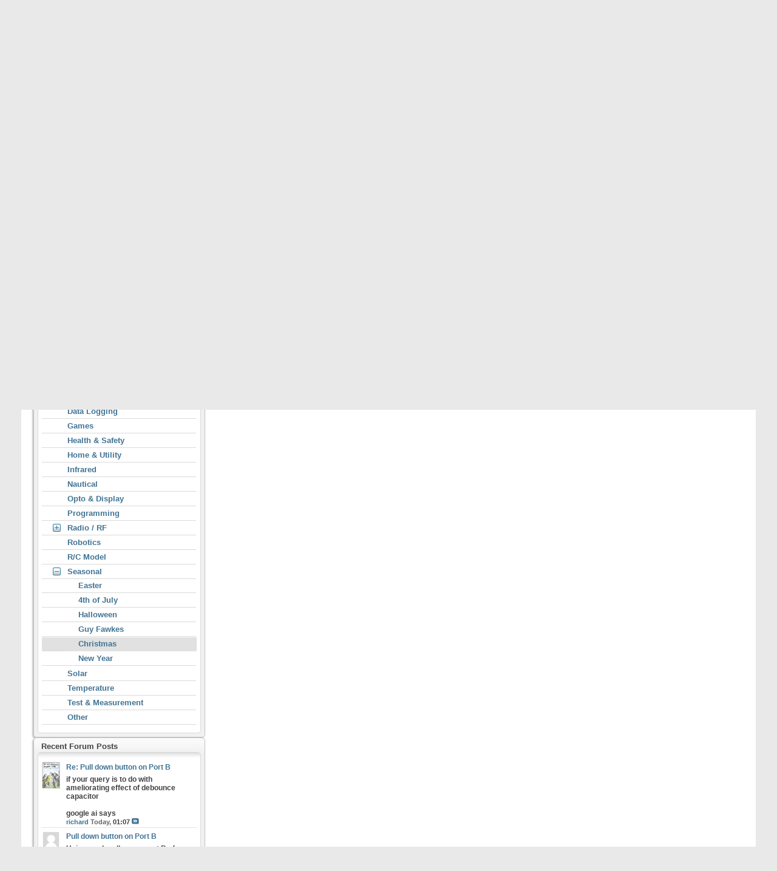

--- FILE ---
content_type: text/html; charset=ISO-8859-1
request_url: https://www.picbasic.co.uk/forum/content.php/51?s=9d4612bc08f0813057cf12ede9b4844f
body_size: 10616
content:
<!DOCTYPE html PUBLIC "-//W3C//DTD XHTML 1.0 Transitional//EN" "http://www.w3.org/TR/xhtml1/DTD/xhtml1-transitional.dtd">
<html xmlns="http://www.w3.org/1999/xhtml" dir="ltr" lang="en">
<head>
    <meta http-equiv="Content-Type" content="text/html; charset=ISO-8859-1" />
<meta http-equiv="Content-Security-Policy" content="upgrade-insecure-requests">
<meta id="e_vb_meta_bburl" name="vb_meta_bburl" content="https://www.picbasic.co.uk/forum" />
<meta http-equiv="X-UA-Compatible" content="IE=9" />
<base href="https://www.picbasic.co.uk/forum/" /><!--[if IE]></base><![endif]-->
<meta name="generator" content="vBulletin 4.1.7" />


	<link rel="Shortcut Icon" href="favicon.ico" type="image/x-icon" />
        <link rel="SHORTCUT ICON" type="image/x-icon" href="https://www.picbasic.co.uk/favicon.ico" />


		<meta name="keywords" content="" />
		<meta name="description" content="" />





	<script type="6e29c9c4f8c96da95f403784-text/javascript" src="clientscript/yui/yuiloader-dom-event/yuiloader-dom-event.js?v=417"></script>
	<script type="6e29c9c4f8c96da95f403784-text/javascript" src="clientscript/yui/connection/connection-min.js?v=417"></script>

<script type="6e29c9c4f8c96da95f403784-text/javascript">
<!--
	var SESSIONURL = "s=1f158ac9c1f066b77325e6d0a857e7c6&";
	var SECURITYTOKEN = "guest";
	var IMGDIR_MISC = "images/misc";
	var IMGDIR_BUTTON = "images/buttons";
	var vb_disable_ajax = parseInt("0", 10);
	var SIMPLEVERSION = "417";
	var BBURL = "https://www.picbasic.co.uk/forum";
	var LOGGEDIN = 0 > 0 ? true : false;
	var THIS_SCRIPT = "vbcms";
	var RELPATH = "content.php/51";
	var PATHS = {forum : ""}
// -->
</script>
<script type="6e29c9c4f8c96da95f403784-text/javascript" src="https://www.picbasic.co.uk/forum/clientscript/vbulletin-core.js?v=417"></script>



	<link rel="alternate" type="application/rss+xml" title="MEL PICBASIC Forum RSS Feed" href="https://www.picbasic.co.uk/forum/external.php?type=RSS2" />
	



	<link rel="stylesheet" type="text/css" href="clientscript/vbulletin_css/style00005l/main-rollup.css?d=1677384232" />
        

	<!--[if lt IE 8]>
	<link rel="stylesheet" type="text/css" href="clientscript/vbulletin_css/style00005l/popupmenu-ie.css?d=1677384232" />
	<link rel="stylesheet" type="text/css" href="clientscript/vbulletin_css/style00005l/vbulletin-ie.css?d=1677384232" />
	<link rel="stylesheet" type="text/css" href="clientscript/vbulletin_css/style00005l/vbulletin-chrome-ie.css?d=1677384232" />
	<link rel="stylesheet" type="text/css" href="clientscript/vbulletin_css/style00005l/vbulletin-formcontrols-ie.css?d=1677384232" />
	<link rel="stylesheet" type="text/css" href="clientscript/vbulletin_css/style00005l/editor-ie.css?d=1677384232" />
	<![endif]-->



<!--   adsense  start -->
<center>
 
</center>
<!--   adsense  end -->




<link rel="stylesheet" type="text/css" href="clientscript/vbulletin_css/style00005l/lsa_css.css" />
<script type="6e29c9c4f8c96da95f403784-text/javascript" src="clientscript/ajax_live_search_init.js?v=417"></script> 
    
        <link rel="alternate" type="application/rss+xml" title="MEL PICBASIC Forum - CMS RSS Feed" href="external.php?do=rss&amp;type=newcontent&amp;sectionid=1&amp;days=120&amp;count=10" />
    

    <title>MEL PICBASIC Forum - Add New Section</title>

	
		<link rel="stylesheet" type="text/css" href="clientscript/vbulletin_css/style00005l/cms-rollup.css?d=1677384232" />
	

    <!--[if lt IE 8]>
        <link rel="stylesheet" type="text/css" href="clientscript/vbulletin_css/style00005l/vbcms-ie.css?d=1677384232" />
	<link rel="stylesheet" type="text/css" href="clientscript/vbulletin_css/style00005l/postbit-lite-ie.css?d=1677384232" />
	<link rel="stylesheet" type="text/css" href="clientscript/vbulletin_css/style00005l/postlist-ie.css?d=1677384232" />
    <![endif]-->
    <!--[if lt IE 7]>
	<script type="text/javascript">
		window.LESS_THAN_IE7 = true;
	</script>
    <![endif]-->

 

	<script type="6e29c9c4f8c96da95f403784-text/javascript" src="clientscript/vbulletin_overlay.js?v=417"></script>
	<script type="6e29c9c4f8c96da95f403784-text/javascript" src="clientscript/vbulletin_cms.js?v=417"></script>
	<script type="6e29c9c4f8c96da95f403784-text/javascript" src="clientscript/vbulletin_ajax_htmlloader.js?v=417">
    </script>
    <link rel="stylesheet" type="text/css" href="clientscript/vbulletin_css/style00005l/additional.css?d=1677384232" />

</head>

<body style="text-align:left">

<div class="above_body"> <!-- closing tag is in template navbar -->
<div id="header" class="floatcontainer doc_header">
	<div><a name="top" href="forum.php?s=1f158ac9c1f066b77325e6d0a857e7c6" class="logo-image"><img src="images/misc/logo.gif" alt="MEL PICBASIC Forum " /></a></div>
	<div id="toplinks" class="toplinks">
		
			<ul class="nouser">
			
				<li><a href="register.php?s=1f158ac9c1f066b77325e6d0a857e7c6" rel="nofollow">Register</a></li>
			
				<li><a href="login.php?do=lostpw?s=1f158ac9c1f066b77325e6d0a857e7c6">Forgotten Your Password?</a></li>
				<li>
			<script type="6e29c9c4f8c96da95f403784-text/javascript" src="clientscript/vbulletin_md5.js?v=417"></script>
			<form id="navbar_loginform" action="login.php?s=1f158ac9c1f066b77325e6d0a857e7c6&amp;do=login" method="post" onsubmit="if (!window.__cfRLUnblockHandlers) return false; md5hash(vb_login_password, vb_login_md5password, vb_login_md5password_utf, 0)" data-cf-modified-6e29c9c4f8c96da95f403784-="">
				<fieldset id="logindetails" class="logindetails">
					<div>
						<div>
					<input type="text" class="textbox default-value" name="vb_login_username" id="navbar_username" size="10" accesskey="u" tabindex="101" value="User Name" />
					<input type="password" class="textbox" tabindex="102" name="vb_login_password" id="navbar_password" size="10" />
					<input type="text" class="textbox default-value" tabindex="102" name="vb_login_password_hint" id="navbar_password_hint" size="10" value="Password" style="display:none;" />
					<input type="submit" class="loginbutton" tabindex="104" value="Log in" title="Enter your username and password in the boxes provided to login, or click the 'register' button to create a profile for yourself." accesskey="s" />
						</div>
					</div>
				</fieldset>
				<div id="remember" class="remember">
					<label for="cb_cookieuser_navbar"><input type="checkbox" name="cookieuser" value="1" id="cb_cookieuser_navbar" class="cb_cookieuser_navbar" accesskey="c" tabindex="103" /> Remember Me?</label>
				</div>

				<input type="hidden" name="s" value="1f158ac9c1f066b77325e6d0a857e7c6" />
				<input type="hidden" name="securitytoken" value="guest" />
				<input type="hidden" name="do" value="login" />
				<input type="hidden" name="vb_login_md5password" />
				<input type="hidden" name="vb_login_md5password_utf" />
			</form>
			<script type="6e29c9c4f8c96da95f403784-text/javascript">
			YAHOO.util.Dom.setStyle('navbar_password_hint', "display", "inline");
			YAHOO.util.Dom.setStyle('navbar_password', "display", "none");
			vB_XHTML_Ready.subscribe(function()
			{
			//
				YAHOO.util.Event.on('navbar_username', "focus", navbar_username_focus);
				YAHOO.util.Event.on('navbar_username', "blur", navbar_username_blur);
				YAHOO.util.Event.on('navbar_password_hint', "focus", navbar_password_hint);
				YAHOO.util.Event.on('navbar_password', "blur", navbar_password);
			});
			
			function navbar_username_focus(e)
			{
			//
				var textbox = YAHOO.util.Event.getTarget(e);
				if (textbox.value == 'User Name')
				{
				//
					textbox.value='';
					textbox.style.color='#303030';
				}
			}

			function navbar_username_blur(e)
			{
			//
				var textbox = YAHOO.util.Event.getTarget(e);
				if (textbox.value == '')
				{
				//
					textbox.value='User Name';
					textbox.style.color='#828282';
				}
			}
			
			function navbar_password_hint(e)
			{
			//
				var textbox = YAHOO.util.Event.getTarget(e);
				
				YAHOO.util.Dom.setStyle('navbar_password_hint', "display", "none");
				YAHOO.util.Dom.setStyle('navbar_password', "display", "inline");
				YAHOO.util.Dom.get('navbar_password').focus();
			}

			function navbar_password(e)
			{
			//
				var textbox = YAHOO.util.Event.getTarget(e);
				
				if (textbox.value == '')
				{
					YAHOO.util.Dom.setStyle('navbar_password_hint', "display", "inline");
					YAHOO.util.Dom.setStyle('navbar_password', "display", "none");
				}
			}
			</script>
				</li>
				
			</ul>
		
	</div>
	<!--  start display browser type mod -->

	<!-- <div class="ad_global_header"> -->
		<!--  -->
		<!--   -->
	<!-- </div> -->
<br>
<br>
<p align="right"><b><font size="1" face="Arial"><font color="white"> Hello Unregistered ,
<script type="6e29c9c4f8c96da95f403784-text/javascript">

   var nVer = navigator.appVersion;
var nAgt = navigator.userAgent;
var browserName  = navigator.appName;
var fullVersion  = ''+parseFloat(navigator.appVersion); 
var majorVersion = parseInt(navigator.appVersion,10);
var nameOffset,verOffset,ix;

// In Opera, the true version is after "Opera" or after "Version"
if ((verOffset=nAgt.indexOf("Opera"))!=-1) {
 browserName = "Opera";
 fullVersion = nAgt.substring(verOffset+6);
 if ((verOffset=nAgt.indexOf("Version"))!=-1) 
   fullVersion = nAgt.substring(verOffset+8);
}
// In MSIE, the true version is after "MSIE" in userAgent
else if ((verOffset=nAgt.indexOf("MSIE"))!=-1) {
 browserName = "Microsoft Internet Explorer";
 fullVersion = nAgt.substring(verOffset+5);
}
// In Chrome, the true version is after "Chrome" 
else if ((verOffset=nAgt.indexOf("Chrome"))!=-1) {
 browserName = "Chrome";
 fullVersion = nAgt.substring(verOffset+7);
}
// In Safari, the true version is after "Safari" or after "Version" 
else if ((verOffset=nAgt.indexOf("Safari"))!=-1) {
 browserName = "Safari";
 fullVersion = nAgt.substring(verOffset+7);
 if ((verOffset=nAgt.indexOf("Version"))!=-1) 
   fullVersion = nAgt.substring(verOffset+8);
}
// In Firefox, the true version is after "Firefox" 
else if ((verOffset=nAgt.indexOf("Firefox"))!=-1) {
 browserName = "Firefox";
 fullVersion = nAgt.substring(verOffset+8);
}
// In most other browsers, "name/version" is at the end of userAgent 
else if ( (nameOffset=nAgt.lastIndexOf(' ')+1) < 
          (verOffset=nAgt.lastIndexOf('/')) ) 
{
 browserName = nAgt.substring(nameOffset,verOffset);
 fullVersion = nAgt.substring(verOffset+1);
 if (browserName.toLowerCase()==browserName.toUpperCase()) {
  browserName = navigator.appName;
 }
}
// trim the fullVersion string at semicolon/space if present
if ((ix=fullVersion.indexOf(";"))!=-1)
   fullVersion=fullVersion.substring(0,ix);
if ((ix=fullVersion.indexOf(" "))!=-1)
   fullVersion=fullVersion.substring(0,ix);

majorVersion = parseInt(''+fullVersion,10);
if (isNaN(majorVersion)) {
 fullVersion  = ''+parseFloat(navigator.appVersion); 
 majorVersion = parseInt(navigator.appVersion,10);
}

document.write('' 
 +' browsing with   ('+browserName+') Version ('+fullVersion+') <br>' 
)</script>




<div id="google_translate_element"></div><script type="6e29c9c4f8c96da95f403784-text/javascript">
function googleTranslateElementInit() {
  new google.translate.TranslateElement({pageLanguage: 'en', layout: google.translate.TranslateElement.InlineLayout.SIMPLE}, 'google_translate_element');
}
</script><script type="6e29c9c4f8c96da95f403784-text/javascript" src="//translate.google.com/translate_a/element.js?cb=googleTranslateElementInit"></script>





</color></font></b></div>
<p align="right"><b><font size="2" face="Arial"></p>

<!--  end of display browser type mod -->


	<hr />
</div>
<div id="navbar" class="navbar">

	<ul id="navtabs" class="navtabs floatcontainer">
		
<li class="selected">
	
		<a class="navtab" href="content.php?s=1f158ac9c1f066b77325e6d0a857e7c6">Home</a>
	
	<ul class="floatcontainer">
		
		
			
				<li><a href="https://www.picbasic.co.uk/forum/content.php/1-home?s=1f158ac9c1f066b77325e6d0a857e7c6">MELabs PICBASIC</a></li>
			
		
		
	</ul>
</li>

		
			<li><a class="navtab" href="forum.php?s=1f158ac9c1f066b77325e6d0a857e7c6">Forum</a></li>
		
		
		
			<li><a class="navtab" href="search.php?s=1f158ac9c1f066b77325e6d0a857e7c6&amp;do=getdaily&amp;contenttype=vBForum_Post" accesskey="2">What's New</a></li>
		
		<li><a class="navtab" href= "https://www.crownhill.co.uk/category-73.html">Buy Now</a></li><li><a class="navtab" href="content.php?r=5">Wiki</a></li><li><a class="navtab" href="http://dt.picbasic.co.uk/">Interrupts</a></li>
<li><a class="navtab" href="membermap.php" target="_blank">Member Search</a></li>

 
	</ul>

	
	<div id="globalsearch" class="globalsearch">
		<form action="search.php?s=1f158ac9c1f066b77325e6d0a857e7c6&amp;do=process" method="post" id="navbar_search" class="navbar_search">
			
			<input type="hidden" name="securitytoken" value="guest" />
			<input type="hidden" name="do" value="process" />
			<span class="textboxcontainer"><span><input id="lsa_input" type="text" value="" name="query" class="textbox" tabindex="99"/></span></span>
			<span class="buttoncontainer"><span><input type="image" class="searchbutton" src="images/buttons/search.png" name="submit" onclick="if (!window.__cfRLUnblockHandlers) return false; document.getElementById('navbar_search').submit;" tabindex="100" data-cf-modified-6e29c9c4f8c96da95f403784-="" /></span></span>
		</form>
		<ul class="navbar_advanced_search">
			<li><a href="search.php?s=1f158ac9c1f066b77325e6d0a857e7c6" accesskey="4">Advanced Search</a></li>
		</ul>
	</div>
	
</div>
</div><!-- closing div for above_body -->

<div class="body_wrapper">
<div id="breadcrumb" class="breadcrumb">
	<ul class="floatcontainer">
		<li class="navbithome"><a href="index.php?s=1f158ac9c1f066b77325e6d0a857e7c6" accesskey="1"><img src="images/misc/navbit-home.png" alt="Home" /></a></li>

		
	<li class="navbit"><a href="content.php?s=1f158ac9c1f066b77325e6d0a857e7c6">Home</a></li>

	<li class="navbit"><a href="https://www.picbasic.co.uk/forum/content.php/4-Projects?s=1f158ac9c1f066b77325e6d0a857e7c6">User Projects</a></li>

	<li class="navbit"><a href="https://www.picbasic.co.uk/forum/content.php/41?s=1f158ac9c1f066b77325e6d0a857e7c6">Seasonal</a></li>

		
	<li class="navbit lastnavbit"><span>Christmas</span></li>

	</ul>
	<hr />
</div>

 
<div id="ad_global_below_navbar"></div>


	<form action="profile.php?do=dismissnotice" method="post" id="notices" class="notices">
		<input type="hidden" name="do" value="dismissnotice" />
		<input type="hidden" name="s" value="s=1f158ac9c1f066b77325e6d0a857e7c6&amp;" />
		<input type="hidden" name="securitytoken" value="guest" />
		<input type="hidden" id="dismiss_notice_hidden" name="dismiss_noticeid" value="" />
		<input type="hidden" name="url" value="" />
		<ol>
			<li class="restore" id="navbar_notice_4">
	
	<p>Hello, thank you for visiting the picbasic users forum. Just a little note to remind you that, if your have registeted for a user account and you have not logged in and posted a message, unused accounts are deleted from time to time.</p>
<p>We track user account usage. As part of our general maintenaince and to meet the GDPR requirments, we have elected to delete user accounts that are unused.</p>
<p>We define unused as:</p>
<p><strong>NOT</strong> haveing ever posted a message on the forum</p>
<p>AND</p>
<p><strong>NOT</strong> having logged in for more than 360 days.</p>
<hr />
<p>If you find that your account is deleted, because of inactivity, you will need to contact the forum administrator to have the account re-instated. email: <a href="/cdn-cgi/l/email-protection" class="__cf_email__" data-cfemail="09656c7a7d6c7b496a7b667e6761606565276a66277c62">[email&#160;protected]</a></p>
<hr />
<p>&nbsp;</p>
</li>
		</ol>
	</form>



<div class="vbcms_content">
<div id="doc3">
	<div id="bd">
		<div class="yui-gf">
			<div class="yui-u first yui-panel">
				<ul class="list_no_decoration" id="widgetlist_column1">
<li><script data-cfasync="false" src="/cdn-cgi/scripts/5c5dd728/cloudflare-static/email-decode.min.js"></script><script type="6e29c9c4f8c96da95f403784-text/javascript">
<!--
	var IMGDIR_MISC = "images/misc";
	var vb_disable_ajax = parseInt("0", 10);

        /* Start Sections Widget Configuration */
        vbGlobal_SHOW_ALL_TREE_ELEMENTS_THRESHOLD = parseInt("5");
        /* End Seections Widget Configuration */
// -->
</script>
<script type="6e29c9c4f8c96da95f403784-text/javascript" src="clientscript/yui/treeview/treeview-min.js"></script>
<!-- start treeview css -->
<script type="6e29c9c4f8c96da95f403784-text/javascript">
	if (window.loadVbCss) {
		loadVbCss("clientscript/yui/treeview/assets/skins/sam/treeview.css",true);
	}
</script>
<!-- end treeview css -->

<!-- custom treeview styles defined at template: headinclude -->

<!-- END VB Tree-Menu Implementation of YUI TreeView -->
<div class="cms_widget">
	<div class="block">
		<div class="cms_widget_header">
			<h3><img src="images/cms/sections.png" alt="" /> Menu</h3>
		</div>
		<div class="cms_widget_content widget_content">
			<div class="vb-tree-menu">
				<ul >
<li><a href="https://www.picbasic.co.uk/forum/content.php/2?s=1f158ac9c1f066b77325e6d0a857e7c6" title="Catalog">Catalog</a>
<ul >
<li><a href="https://www.picbasic.co.uk/forum/content.php/8-PICBASIC-Compiler?s=1f158ac9c1f066b77325e6d0a857e7c6" title="PICBASIC Compiler">PICBASIC Compiler</a>
</li>
<li><a href="https://www.picbasic.co.uk/forum/content.php/427-amicus18_1?s=1f158ac9c1f066b77325e6d0a857e7c6" title="AMICUS">AMICUS</a>
</li>
<li><a href="https://www.picbasic.co.uk/forum/content.php/9-PIC-Programmers?s=1f158ac9c1f066b77325e6d0a857e7c6" title="PIC Programmers">PIC Programmers</a>
</li>
<li><a href="https://www.picbasic.co.uk/forum/content.php/125-Prototyping-PCB?s=1f158ac9c1f066b77325e6d0a857e7c6" title="Prototyping PCB">Prototyping PCB</a>
</li>
</ul>
 
</li>
<li><a href="https://www.picbasic.co.uk/forum/content.php/3?s=1f158ac9c1f066b77325e6d0a857e7c6" title="Support">Support</a>
<ul >
<li><a href="https://www.picbasic.co.uk/forum/content.php/13?s=1f158ac9c1f066b77325e6d0a857e7c6" title="Help">Help</a>
</li>
<li><a href="https://www.picbasic.co.uk/forum/content.php/14?s=1f158ac9c1f066b77325e6d0a857e7c6" title="Update Policy">Update Policy</a>
</li>
<li><a href="https://www.picbasic.co.uk/forum/content.php/15?s=1f158ac9c1f066b77325e6d0a857e7c6" title="About Us">About Us</a>
</li>
<li><a href="https://www.picbasic.co.uk/forum/content.php/16-Legal-Stuff-(in-no-particular-order)?s=1f158ac9c1f066b77325e6d0a857e7c6" title="Legal Stuff (in no particular order)">Legal Stuff (in no particular order)</a>
</li>
</ul>
 
</li>
<li><a href="https://www.picbasic.co.uk/forum/content.php/6-FAQ?s=1f158ac9c1f066b77325e6d0a857e7c6" title="FAQ">FAQ</a>
<ul >
<li><a href="https://www.picbasic.co.uk/forum/content.php/80?s=1f158ac9c1f066b77325e6d0a857e7c6" title="PICBASIC Pro">PICBASIC Pro</a>
</li>
<li><a href="https://www.picbasic.co.uk/forum/content.php/81?s=1f158ac9c1f066b77325e6d0a857e7c6" title="U2 Programmer">U2 Programmer</a>
</li>
<li><a href="https://www.picbasic.co.uk/forum/content.php/82?s=1f158ac9c1f066b77325e6d0a857e7c6" title="Field Programmer">Field Programmer</a>
</li>
<li><a href="https://www.picbasic.co.uk/forum/content.php/83?s=1f158ac9c1f066b77325e6d0a857e7c6" title="Hid Maker">Hid Maker</a>
</li>
<li><a href="https://www.picbasic.co.uk/forum/content.php/84?s=1f158ac9c1f066b77325e6d0a857e7c6" title="Microcode Studio">Microcode Studio</a>
</li>
<li><a href="https://www.picbasic.co.uk/forum/content.php/85?s=1f158ac9c1f066b77325e6d0a857e7c6" title="Experimenter Boards">Experimenter Boards</a>
</li>
</ul>
 
</li>
<li><a href="https://www.picbasic.co.uk/forum/content.php/5-Wiki?s=1f158ac9c1f066b77325e6d0a857e7c6" title="Community Area">Community Area</a>
<ul >
<li><a href="https://www.picbasic.co.uk/forum/content.php/57-How-To?s=1f158ac9c1f066b77325e6d0a857e7c6" title="How To">How To</a>
<ul >
<li><a href="https://www.picbasic.co.uk/forum/content.php/56-Beginners?s=1f158ac9c1f066b77325e6d0a857e7c6" title="Beginners">Beginners</a>
</li>
</ul>
 
</li>
<li><a href="https://www.picbasic.co.uk/forum/content.php/364-error-codes?s=1f158ac9c1f066b77325e6d0a857e7c6" title="Compiler Error Codes">Compiler Error Codes</a>
</li>
<li><a href="https://www.picbasic.co.uk/forum/content.php/466-settings-for-beginners?s=1f158ac9c1f066b77325e6d0a857e7c6" title="Settings for Beginners">Settings for Beginners</a>
</li>
<li><a href="https://www.picbasic.co.uk/forum/content.php/58?s=1f158ac9c1f066b77325e6d0a857e7c6" title="Example Code">Example Code</a>
<ul >
<li><a href="https://www.picbasic.co.uk/forum/content.php/517-darrel-taylors-s-works?s=1f158ac9c1f066b77325e6d0a857e7c6" title="Darrel Taylors Works">Darrel Taylors Works</a>
</li>
<li><a href="https://www.picbasic.co.uk/forum/content.php/63?s=1f158ac9c1f066b77325e6d0a857e7c6" title="A/D">A/D</a>
</li>
<li><a href="https://www.picbasic.co.uk/forum/content.php/64?s=1f158ac9c1f066b77325e6d0a857e7c6" title="Audio">Audio</a>
</li>
<li><a href="https://www.picbasic.co.uk/forum/content.php/67?s=1f158ac9c1f066b77325e6d0a857e7c6" title="EEPROM">EEPROM</a>
</li>
<li><a href="https://www.picbasic.co.uk/forum/content.php/66?s=1f158ac9c1f066b77325e6d0a857e7c6" title="Encoder">Encoder</a>
</li>
<li><a href="https://www.picbasic.co.uk/forum/content.php/452-ethernet-internet?s=1f158ac9c1f066b77325e6d0a857e7c6" title="Ethernet / Internet">Ethernet / Internet</a>
</li>
<li><a href="https://www.picbasic.co.uk/forum/content.php/68?s=1f158ac9c1f066b77325e6d0a857e7c6" title="GPS">GPS</a>
</li>
<li><a href="https://www.picbasic.co.uk/forum/content.php/69?s=1f158ac9c1f066b77325e6d0a857e7c6" title="I2C">I2C</a>
</li>
<li><a href="https://www.picbasic.co.uk/forum/content.php/70?s=1f158ac9c1f066b77325e6d0a857e7c6" title="Infrared">Infrared</a>
</li>
<li><a href="https://www.picbasic.co.uk/forum/content.php/71?s=1f158ac9c1f066b77325e6d0a857e7c6" title="Interrupts">Interrupts</a>
</li>
<li><a href="https://www.picbasic.co.uk/forum/content.php/72?s=1f158ac9c1f066b77325e6d0a857e7c6" title="Keypads">Keypads</a>
</li>
<li><a href="https://www.picbasic.co.uk/forum/content.php/73-LCD?s=1f158ac9c1f066b77325e6d0a857e7c6" title="LCD">LCD</a>
</li>
<li><a href="https://www.picbasic.co.uk/forum/content.php/74?s=1f158ac9c1f066b77325e6d0a857e7c6" title="LED Display">LED Display</a>
</li>
<li><a href="https://www.picbasic.co.uk/forum/content.php/163?s=1f158ac9c1f066b77325e6d0a857e7c6" title="Math">Math</a>
</li>
<li><a href="https://www.picbasic.co.uk/forum/content.php/75?s=1f158ac9c1f066b77325e6d0a857e7c6" title="Real Time Clock">Real Time Clock</a>
</li>
<li><a href="https://www.picbasic.co.uk/forum/content.php/162?s=1f158ac9c1f066b77325e6d0a857e7c6" title="R/C">R/C</a>
</li>
<li><a href="https://www.picbasic.co.uk/forum/content.php/76?s=1f158ac9c1f066b77325e6d0a857e7c6" title="Serial Data">Serial Data</a>
</li>
<li><a href="https://www.picbasic.co.uk/forum/content.php/77?s=1f158ac9c1f066b77325e6d0a857e7c6" title="Timers">Timers</a>
</li>
<li><a href="https://www.picbasic.co.uk/forum/content.php/78?s=1f158ac9c1f066b77325e6d0a857e7c6" title="USART">USART</a>
</li>
<li><a href="https://www.picbasic.co.uk/forum/content.php/79?s=1f158ac9c1f066b77325e6d0a857e7c6" title="Other Example Code">Other Example Code</a>
</li>
<li><a href="https://www.picbasic.co.uk/forum/content.php/377-usb?s=1f158ac9c1f066b77325e6d0a857e7c6" title="USB">USB</a>
</li>
</ul>
 
</li>
<li><a href="https://www.picbasic.co.uk/forum/content.php/443-include-files?s=1f158ac9c1f066b77325e6d0a857e7c6" title="Include Files">Include Files</a>
</li>
<li><a href="https://www.picbasic.co.uk/forum/content.php/59?s=1f158ac9c1f066b77325e6d0a857e7c6" title="Video">Video</a>
</li>
<li><a href="https://www.picbasic.co.uk/forum/content.php/60-Useful-Links?s=1f158ac9c1f066b77325e6d0a857e7c6" title="Useful Links">Useful Links</a>
</li>
<li><a href="https://www.picbasic.co.uk/forum/content.php/61?s=1f158ac9c1f066b77325e6d0a857e7c6" title="Electronics Suppliers">Electronics Suppliers</a>
</li>
<li><a href="https://www.picbasic.co.uk/forum/content.php/62?s=1f158ac9c1f066b77325e6d0a857e7c6" title="Wiki Help">Wiki Help</a>
</li>
</ul>
 
</li>
<li><a href="https://www.picbasic.co.uk/forum/content.php/4-Projects?s=1f158ac9c1f066b77325e6d0a857e7c6" title="User Projects">User Projects</a>
<ul >
<li><a href="https://www.picbasic.co.uk/forum/content.php/65-Community-Competitions?s=1f158ac9c1f066b77325e6d0a857e7c6" title="Community Competitions">Community Competitions</a>
<ul >
<li><a href="https://www.picbasic.co.uk/forum/content.php/284-BigPIC4-Dev-Board?s=1f158ac9c1f066b77325e6d0a857e7c6" title="BigPIC4 Dev Board">BigPIC4 Dev Board</a>
</li>
</ul>
 
</li>
<li><a href="https://www.picbasic.co.uk/forum/content.php/28?s=1f158ac9c1f066b77325e6d0a857e7c6" title="Aeronautical">Aeronautical</a>
</li>
<li><a href="https://www.picbasic.co.uk/forum/content.php/29?s=1f158ac9c1f066b77325e6d0a857e7c6" title="Audio & Music">Audio & Music</a>
</li>
<li><a href="https://www.picbasic.co.uk/forum/content.php/30?s=1f158ac9c1f066b77325e6d0a857e7c6" title="Automotive">Automotive</a>
</li>
<li><a href="https://www.picbasic.co.uk/forum/content.php/31?s=1f158ac9c1f066b77325e6d0a857e7c6" title="Data Logging">Data Logging</a>
</li>
<li><a href="https://www.picbasic.co.uk/forum/content.php/32?s=1f158ac9c1f066b77325e6d0a857e7c6" title="Games">Games</a>
</li>
<li><a href="https://www.picbasic.co.uk/forum/content.php/33?s=1f158ac9c1f066b77325e6d0a857e7c6" title="Health & Safety">Health & Safety</a>
</li>
<li><a href="https://www.picbasic.co.uk/forum/content.php/34-Home-amp-Utility?s=1f158ac9c1f066b77325e6d0a857e7c6" title="Home & Utility">Home & Utility</a>
</li>
<li><a href="https://www.picbasic.co.uk/forum/content.php/35?s=1f158ac9c1f066b77325e6d0a857e7c6" title="Infrared">Infrared</a>
</li>
<li><a href="https://www.picbasic.co.uk/forum/content.php/37?s=1f158ac9c1f066b77325e6d0a857e7c6" title="Nautical">Nautical</a>
</li>
<li><a href="https://www.picbasic.co.uk/forum/content.php/36?s=1f158ac9c1f066b77325e6d0a857e7c6" title="Opto & Display">Opto & Display</a>
</li>
<li><a href="https://www.picbasic.co.uk/forum/content.php/45?s=1f158ac9c1f066b77325e6d0a857e7c6" title="Programming">Programming</a>
</li>
<li><a href="https://www.picbasic.co.uk/forum/content.php/38?s=1f158ac9c1f066b77325e6d0a857e7c6" title="Radio / RF">Radio / RF</a>
<ul >
<li><a href="https://www.picbasic.co.uk/forum/content.php/46?s=1f158ac9c1f066b77325e6d0a857e7c6" title="Amateur">Amateur</a>
</li>
</ul>
 
</li>
<li><a href="https://www.picbasic.co.uk/forum/content.php/39?s=1f158ac9c1f066b77325e6d0a857e7c6" title="Robotics">Robotics</a>
</li>
<li><a href="https://www.picbasic.co.uk/forum/content.php/40-RC-Model?s=1f158ac9c1f066b77325e6d0a857e7c6" title="R/C Model">R/C Model</a>
</li>
<li><a href="https://www.picbasic.co.uk/forum/content.php/41?s=1f158ac9c1f066b77325e6d0a857e7c6" title="Seasonal">Seasonal</a>
<ul >
<li><a href="https://www.picbasic.co.uk/forum/content.php/47?s=1f158ac9c1f066b77325e6d0a857e7c6" title="Easter">Easter</a>
</li>
<li><a href="https://www.picbasic.co.uk/forum/content.php/48?s=1f158ac9c1f066b77325e6d0a857e7c6" title="4th of July">4th of July</a>
</li>
<li><a href="https://www.picbasic.co.uk/forum/content.php/49?s=1f158ac9c1f066b77325e6d0a857e7c6" title="Halloween">Halloween</a>
</li>
<li><a href="https://www.picbasic.co.uk/forum/content.php/50?s=1f158ac9c1f066b77325e6d0a857e7c6" title="Guy Fawkes">Guy Fawkes</a>
</li>
<li class="active" ><a href="https://www.picbasic.co.uk/forum/content.php/51?s=1f158ac9c1f066b77325e6d0a857e7c6" title="Christmas">Christmas</a>
</li>
<li><a href="https://www.picbasic.co.uk/forum/content.php/52?s=1f158ac9c1f066b77325e6d0a857e7c6" title="New Year">New Year</a>
</li>
</ul>
 
</li>
<li><a href="https://www.picbasic.co.uk/forum/content.php/396-solar?s=1f158ac9c1f066b77325e6d0a857e7c6" title="Solar">Solar</a>
</li>
<li><a href="https://www.picbasic.co.uk/forum/content.php/42?s=1f158ac9c1f066b77325e6d0a857e7c6" title="Temperature">Temperature</a>
</li>
<li><a href="https://www.picbasic.co.uk/forum/content.php/43?s=1f158ac9c1f066b77325e6d0a857e7c6" title="Test & Measurement">Test & Measurement</a>
</li>
<li><a href="https://www.picbasic.co.uk/forum/content.php/44?s=1f158ac9c1f066b77325e6d0a857e7c6" title="Other">Other</a>
</li></ul>
 
</li></ul>
 
			</div>
				<noscript>
					<div class="cms_widget_sectionnav">
						<div class="cms_widget_sectionnav_page">
							
								
									<div class="main_menuitem" style="text-indent:20px">
								
								<a href="https://www.picbasic.co.uk/forum/content.php/2?s=1f158ac9c1f066b77325e6d0a857e7c6">Catalog</a></div>
							
								
									<div class="main_menuitem" style="text-indent:40px">
								
								<a href="https://www.picbasic.co.uk/forum/content.php/8-PICBASIC-Compiler?s=1f158ac9c1f066b77325e6d0a857e7c6">PICBASIC Compiler</a></div>
							
								
									<div class="main_menuitem" style="text-indent:40px">
								
								<a href="https://www.picbasic.co.uk/forum/content.php/427-amicus18_1?s=1f158ac9c1f066b77325e6d0a857e7c6">AMICUS</a></div>
							
								
									<div class="main_menuitem" style="text-indent:40px">
								
								<a href="https://www.picbasic.co.uk/forum/content.php/9-PIC-Programmers?s=1f158ac9c1f066b77325e6d0a857e7c6">PIC Programmers</a></div>
							
								
									<div class="main_menuitem" style="text-indent:40px">
								
								<a href="https://www.picbasic.co.uk/forum/content.php/125-Prototyping-PCB?s=1f158ac9c1f066b77325e6d0a857e7c6">Prototyping PCB</a></div>
							
								
									<div class="main_menuitem" style="text-indent:20px">
								
								<a href="https://www.picbasic.co.uk/forum/content.php/3?s=1f158ac9c1f066b77325e6d0a857e7c6">Support</a></div>
							
								
									<div class="main_menuitem" style="text-indent:40px">
								
								<a href="https://www.picbasic.co.uk/forum/content.php/13?s=1f158ac9c1f066b77325e6d0a857e7c6">Help</a></div>
							
								
									<div class="main_menuitem" style="text-indent:40px">
								
								<a href="https://www.picbasic.co.uk/forum/content.php/14?s=1f158ac9c1f066b77325e6d0a857e7c6">Update Policy</a></div>
							
								
									<div class="main_menuitem" style="text-indent:40px">
								
								<a href="https://www.picbasic.co.uk/forum/content.php/15?s=1f158ac9c1f066b77325e6d0a857e7c6">About Us</a></div>
							
								
									<div class="main_menuitem" style="text-indent:40px">
								
								<a href="https://www.picbasic.co.uk/forum/content.php/16-Legal-Stuff-(in-no-particular-order)?s=1f158ac9c1f066b77325e6d0a857e7c6">Legal Stuff (in no particular order)</a></div>
							
								
									<div class="main_menuitem" style="text-indent:20px">
								
								<a href="https://www.picbasic.co.uk/forum/content.php/6-FAQ?s=1f158ac9c1f066b77325e6d0a857e7c6">FAQ</a></div>
							
								
									<div class="main_menuitem" style="text-indent:40px">
								
								<a href="https://www.picbasic.co.uk/forum/content.php/80?s=1f158ac9c1f066b77325e6d0a857e7c6">PICBASIC Pro</a></div>
							
								
									<div class="main_menuitem" style="text-indent:40px">
								
								<a href="https://www.picbasic.co.uk/forum/content.php/81?s=1f158ac9c1f066b77325e6d0a857e7c6">U2 Programmer</a></div>
							
								
									<div class="main_menuitem" style="text-indent:40px">
								
								<a href="https://www.picbasic.co.uk/forum/content.php/82?s=1f158ac9c1f066b77325e6d0a857e7c6">Field Programmer</a></div>
							
								
									<div class="main_menuitem" style="text-indent:40px">
								
								<a href="https://www.picbasic.co.uk/forum/content.php/83?s=1f158ac9c1f066b77325e6d0a857e7c6">Hid Maker</a></div>
							
								
									<div class="main_menuitem" style="text-indent:40px">
								
								<a href="https://www.picbasic.co.uk/forum/content.php/84?s=1f158ac9c1f066b77325e6d0a857e7c6">Microcode Studio</a></div>
							
								
									<div class="main_menuitem" style="text-indent:40px">
								
								<a href="https://www.picbasic.co.uk/forum/content.php/85?s=1f158ac9c1f066b77325e6d0a857e7c6">Experimenter Boards</a></div>
							
								
									<div class="main_menuitem" style="text-indent:20px">
								
								<a href="https://www.picbasic.co.uk/forum/content.php/5-Wiki?s=1f158ac9c1f066b77325e6d0a857e7c6">Community Area</a></div>
							
								
									<div class="main_menuitem" style="text-indent:40px">
								
								<a href="https://www.picbasic.co.uk/forum/content.php/57-How-To?s=1f158ac9c1f066b77325e6d0a857e7c6">How To</a></div>
							
								
									<div class="main_menuitem" style="text-indent:60px">
								
								<a href="https://www.picbasic.co.uk/forum/content.php/56-Beginners?s=1f158ac9c1f066b77325e6d0a857e7c6">Beginners</a></div>
							
								
									<div class="main_menuitem" style="text-indent:40px">
								
								<a href="https://www.picbasic.co.uk/forum/content.php/364-error-codes?s=1f158ac9c1f066b77325e6d0a857e7c6">Compiler Error Codes</a></div>
							
								
									<div class="main_menuitem" style="text-indent:40px">
								
								<a href="https://www.picbasic.co.uk/forum/content.php/466-settings-for-beginners?s=1f158ac9c1f066b77325e6d0a857e7c6">Settings for Beginners</a></div>
							
								
									<div class="main_menuitem" style="text-indent:40px">
								
								<a href="https://www.picbasic.co.uk/forum/content.php/58?s=1f158ac9c1f066b77325e6d0a857e7c6">Example Code</a></div>
							
								
									<div class="main_menuitem" style="text-indent:60px">
								
								<a href="https://www.picbasic.co.uk/forum/content.php/517-darrel-taylors-s-works?s=1f158ac9c1f066b77325e6d0a857e7c6">Darrel Taylors Works</a></div>
							
								
									<div class="main_menuitem" style="text-indent:60px">
								
								<a href="https://www.picbasic.co.uk/forum/content.php/63?s=1f158ac9c1f066b77325e6d0a857e7c6">A/D</a></div>
							
								
									<div class="main_menuitem" style="text-indent:60px">
								
								<a href="https://www.picbasic.co.uk/forum/content.php/64?s=1f158ac9c1f066b77325e6d0a857e7c6">Audio</a></div>
							
								
									<div class="main_menuitem" style="text-indent:60px">
								
								<a href="https://www.picbasic.co.uk/forum/content.php/67?s=1f158ac9c1f066b77325e6d0a857e7c6">EEPROM</a></div>
							
								
									<div class="main_menuitem" style="text-indent:60px">
								
								<a href="https://www.picbasic.co.uk/forum/content.php/66?s=1f158ac9c1f066b77325e6d0a857e7c6">Encoder</a></div>
							
								
									<div class="main_menuitem" style="text-indent:60px">
								
								<a href="https://www.picbasic.co.uk/forum/content.php/452-ethernet-internet?s=1f158ac9c1f066b77325e6d0a857e7c6">Ethernet / Internet</a></div>
							
								
									<div class="main_menuitem" style="text-indent:60px">
								
								<a href="https://www.picbasic.co.uk/forum/content.php/68?s=1f158ac9c1f066b77325e6d0a857e7c6">GPS</a></div>
							
								
									<div class="main_menuitem" style="text-indent:60px">
								
								<a href="https://www.picbasic.co.uk/forum/content.php/69?s=1f158ac9c1f066b77325e6d0a857e7c6">I2C</a></div>
							
								
									<div class="main_menuitem" style="text-indent:60px">
								
								<a href="https://www.picbasic.co.uk/forum/content.php/70?s=1f158ac9c1f066b77325e6d0a857e7c6">Infrared</a></div>
							
								
									<div class="main_menuitem" style="text-indent:60px">
								
								<a href="https://www.picbasic.co.uk/forum/content.php/71?s=1f158ac9c1f066b77325e6d0a857e7c6">Interrupts</a></div>
							
								
									<div class="main_menuitem" style="text-indent:60px">
								
								<a href="https://www.picbasic.co.uk/forum/content.php/72?s=1f158ac9c1f066b77325e6d0a857e7c6">Keypads</a></div>
							
								
									<div class="main_menuitem" style="text-indent:60px">
								
								<a href="https://www.picbasic.co.uk/forum/content.php/73-LCD?s=1f158ac9c1f066b77325e6d0a857e7c6">LCD</a></div>
							
								
									<div class="main_menuitem" style="text-indent:60px">
								
								<a href="https://www.picbasic.co.uk/forum/content.php/74?s=1f158ac9c1f066b77325e6d0a857e7c6">LED Display</a></div>
							
								
									<div class="main_menuitem" style="text-indent:60px">
								
								<a href="https://www.picbasic.co.uk/forum/content.php/163?s=1f158ac9c1f066b77325e6d0a857e7c6">Math</a></div>
							
								
									<div class="main_menuitem" style="text-indent:60px">
								
								<a href="https://www.picbasic.co.uk/forum/content.php/75?s=1f158ac9c1f066b77325e6d0a857e7c6">Real Time Clock</a></div>
							
								
									<div class="main_menuitem" style="text-indent:60px">
								
								<a href="https://www.picbasic.co.uk/forum/content.php/162?s=1f158ac9c1f066b77325e6d0a857e7c6">R/C</a></div>
							
								
									<div class="main_menuitem" style="text-indent:60px">
								
								<a href="https://www.picbasic.co.uk/forum/content.php/76?s=1f158ac9c1f066b77325e6d0a857e7c6">Serial Data</a></div>
							
								
									<div class="main_menuitem" style="text-indent:60px">
								
								<a href="https://www.picbasic.co.uk/forum/content.php/77?s=1f158ac9c1f066b77325e6d0a857e7c6">Timers</a></div>
							
								
									<div class="main_menuitem" style="text-indent:60px">
								
								<a href="https://www.picbasic.co.uk/forum/content.php/78?s=1f158ac9c1f066b77325e6d0a857e7c6">USART</a></div>
							
								
									<div class="main_menuitem" style="text-indent:60px">
								
								<a href="https://www.picbasic.co.uk/forum/content.php/79?s=1f158ac9c1f066b77325e6d0a857e7c6">Other Example Code</a></div>
							
								
									<div class="main_menuitem" style="text-indent:60px">
								
								<a href="https://www.picbasic.co.uk/forum/content.php/377-usb?s=1f158ac9c1f066b77325e6d0a857e7c6">USB</a></div>
							
								
									<div class="main_menuitem" style="text-indent:40px">
								
								<a href="https://www.picbasic.co.uk/forum/content.php/443-include-files?s=1f158ac9c1f066b77325e6d0a857e7c6">Include Files</a></div>
							
								
									<div class="main_menuitem" style="text-indent:40px">
								
								<a href="https://www.picbasic.co.uk/forum/content.php/59?s=1f158ac9c1f066b77325e6d0a857e7c6">Video</a></div>
							
								
									<div class="main_menuitem" style="text-indent:40px">
								
								<a href="https://www.picbasic.co.uk/forum/content.php/60-Useful-Links?s=1f158ac9c1f066b77325e6d0a857e7c6">Useful Links</a></div>
							
								
									<div class="main_menuitem" style="text-indent:40px">
								
								<a href="https://www.picbasic.co.uk/forum/content.php/61?s=1f158ac9c1f066b77325e6d0a857e7c6">Electronics Suppliers</a></div>
							
								
									<div class="main_menuitem" style="text-indent:40px">
								
								<a href="https://www.picbasic.co.uk/forum/content.php/62?s=1f158ac9c1f066b77325e6d0a857e7c6">Wiki Help</a></div>
							
								
									<div class="main_menuitem" style="text-indent:20px">
								
								<a href="https://www.picbasic.co.uk/forum/content.php/4-Projects?s=1f158ac9c1f066b77325e6d0a857e7c6">User Projects</a></div>
							
								
									<div class="main_menuitem" style="text-indent:40px">
								
								<a href="https://www.picbasic.co.uk/forum/content.php/65-Community-Competitions?s=1f158ac9c1f066b77325e6d0a857e7c6">Community Competitions</a></div>
							
								
									<div class="main_menuitem" style="text-indent:60px">
								
								<a href="https://www.picbasic.co.uk/forum/content.php/284-BigPIC4-Dev-Board?s=1f158ac9c1f066b77325e6d0a857e7c6">BigPIC4 Dev Board</a></div>
							
								
									<div class="main_menuitem" style="text-indent:40px">
								
								<a href="https://www.picbasic.co.uk/forum/content.php/28?s=1f158ac9c1f066b77325e6d0a857e7c6">Aeronautical</a></div>
							
								
									<div class="main_menuitem" style="text-indent:40px">
								
								<a href="https://www.picbasic.co.uk/forum/content.php/29?s=1f158ac9c1f066b77325e6d0a857e7c6">Audio & Music</a></div>
							
								
									<div class="main_menuitem" style="text-indent:40px">
								
								<a href="https://www.picbasic.co.uk/forum/content.php/30?s=1f158ac9c1f066b77325e6d0a857e7c6">Automotive</a></div>
							
								
									<div class="main_menuitem" style="text-indent:40px">
								
								<a href="https://www.picbasic.co.uk/forum/content.php/31?s=1f158ac9c1f066b77325e6d0a857e7c6">Data Logging</a></div>
							
								
									<div class="main_menuitem" style="text-indent:40px">
								
								<a href="https://www.picbasic.co.uk/forum/content.php/32?s=1f158ac9c1f066b77325e6d0a857e7c6">Games</a></div>
							
								
									<div class="main_menuitem" style="text-indent:40px">
								
								<a href="https://www.picbasic.co.uk/forum/content.php/33?s=1f158ac9c1f066b77325e6d0a857e7c6">Health & Safety</a></div>
							
								
									<div class="main_menuitem" style="text-indent:40px">
								
								<a href="https://www.picbasic.co.uk/forum/content.php/34-Home-amp-Utility?s=1f158ac9c1f066b77325e6d0a857e7c6">Home & Utility</a></div>
							
								
									<div class="main_menuitem" style="text-indent:40px">
								
								<a href="https://www.picbasic.co.uk/forum/content.php/35?s=1f158ac9c1f066b77325e6d0a857e7c6">Infrared</a></div>
							
								
									<div class="main_menuitem" style="text-indent:40px">
								
								<a href="https://www.picbasic.co.uk/forum/content.php/37?s=1f158ac9c1f066b77325e6d0a857e7c6">Nautical</a></div>
							
								
									<div class="main_menuitem" style="text-indent:40px">
								
								<a href="https://www.picbasic.co.uk/forum/content.php/36?s=1f158ac9c1f066b77325e6d0a857e7c6">Opto & Display</a></div>
							
								
									<div class="main_menuitem" style="text-indent:40px">
								
								<a href="https://www.picbasic.co.uk/forum/content.php/45?s=1f158ac9c1f066b77325e6d0a857e7c6">Programming</a></div>
							
								
									<div class="main_menuitem" style="text-indent:40px">
								
								<a href="https://www.picbasic.co.uk/forum/content.php/38?s=1f158ac9c1f066b77325e6d0a857e7c6">Radio / RF</a></div>
							
								
									<div class="main_menuitem" style="text-indent:60px">
								
								<a href="https://www.picbasic.co.uk/forum/content.php/46?s=1f158ac9c1f066b77325e6d0a857e7c6">Amateur</a></div>
							
								
									<div class="main_menuitem" style="text-indent:40px">
								
								<a href="https://www.picbasic.co.uk/forum/content.php/39?s=1f158ac9c1f066b77325e6d0a857e7c6">Robotics</a></div>
							
								
									<div class="main_menuitem" style="text-indent:40px">
								
								<a href="https://www.picbasic.co.uk/forum/content.php/40-RC-Model?s=1f158ac9c1f066b77325e6d0a857e7c6">R/C Model</a></div>
							
								
									<div class="main_menuitem" style="text-indent:40px">
								
								<a href="https://www.picbasic.co.uk/forum/content.php/41?s=1f158ac9c1f066b77325e6d0a857e7c6">Seasonal</a></div>
							
								
									<div class="main_menuitem" style="text-indent:60px">
								
								<a href="https://www.picbasic.co.uk/forum/content.php/47?s=1f158ac9c1f066b77325e6d0a857e7c6">Easter</a></div>
							
								
									<div class="main_menuitem" style="text-indent:60px">
								
								<a href="https://www.picbasic.co.uk/forum/content.php/48?s=1f158ac9c1f066b77325e6d0a857e7c6">4th of July</a></div>
							
								
									<div class="main_menuitem" style="text-indent:60px">
								
								<a href="https://www.picbasic.co.uk/forum/content.php/49?s=1f158ac9c1f066b77325e6d0a857e7c6">Halloween</a></div>
							
								
									<div class="main_menuitem" style="text-indent:60px">
								
								<a href="https://www.picbasic.co.uk/forum/content.php/50?s=1f158ac9c1f066b77325e6d0a857e7c6">Guy Fawkes</a></div>
							
								
									<div class="active_menuitem" style="text-indent:60px">
								
								<a href="https://www.picbasic.co.uk/forum/content.php/51?s=1f158ac9c1f066b77325e6d0a857e7c6">Christmas</a></div>
							
								
									<div class="main_menuitem" style="text-indent:60px">
								
								<a href="https://www.picbasic.co.uk/forum/content.php/52?s=1f158ac9c1f066b77325e6d0a857e7c6">New Year</a></div>
							
								
									<div class="main_menuitem" style="text-indent:40px">
								
								<a href="https://www.picbasic.co.uk/forum/content.php/396-solar?s=1f158ac9c1f066b77325e6d0a857e7c6">Solar</a></div>
							
								
									<div class="main_menuitem" style="text-indent:40px">
								
								<a href="https://www.picbasic.co.uk/forum/content.php/42?s=1f158ac9c1f066b77325e6d0a857e7c6">Temperature</a></div>
							
								
									<div class="main_menuitem" style="text-indent:40px">
								
								<a href="https://www.picbasic.co.uk/forum/content.php/43?s=1f158ac9c1f066b77325e6d0a857e7c6">Test & Measurement</a></div>
							
								
									<div class="main_menuitem" style="text-indent:40px">
								
								<a href="https://www.picbasic.co.uk/forum/content.php/44?s=1f158ac9c1f066b77325e6d0a857e7c6">Other</a></div>
							
						</div>
					</div>
				</noscript>			
		</div>
	</div>
</div>

<script type="6e29c9c4f8c96da95f403784-text/javascript">
	initVbTreeMenus(false);
</script></li><li><div class="cms_widget">
	<div class="block">
		<!--  Widget Header -->
		<div class="cms_widget_header">
			<h3>Recent Forum Posts</h3>
		</div>
		<!--   SEARCH RESULTS DATA  -->
		<div class="cms_widget_content widget_content">
			<div class="cms_widget_post_bit widget_post_bit">
	<div class="cms_widget_post_userinfo widget_post_userinfo">
		
		<div class="cms_widget_post_useravatar widget_post_useravatar">
			<a class="comments_member_avatar_link" href="member.php/22168-richard?s=1f158ac9c1f066b77325e6d0a857e7c6">
			
				<img src="image.php?s=1f158ac9c1f066b77325e6d0a857e7c6&amp;u=22168&amp;dateline=1705115377&amp;type=thumb"  alt="richard" />
			
			</a>
		</div>
		
	</div>
		<div class="cms_widget_post_comment widget_post_comment">
			
			<h4 class="cms_widget_post_header widget_post_header">
				<a href="showthread.php/27104-Pull-down-button-on-Port-B?s=1f158ac9c1f066b77325e6d0a857e7c6">Re: Pull down button on Port B</a>
			</h4>
			
			<p class="cms_widget_post_content widget_post_content">if your query is to do with ameliorating  effect of debounce capacitor <br />
 <br />
google ai says </p>
			<a href="member.php/22168-richard?s=1f158ac9c1f066b77325e6d0a857e7c6">richard</a> Today, <span class="time">01:07</span> <a href="showthread.php/27104-Pull-down-button-on-Port-B?s=1f158ac9c1f066b77325e6d0a857e7c6&amp;p=157859&amp;highlight=#post157859"><img src="images/buttons/lastpost-right.png" alt="Go to last post" /></a>
		</div>
</div><div class="cms_widget_post_bit widget_post_bit">
	<div class="cms_widget_post_userinfo widget_post_userinfo">
		
		<div class="cms_widget_post_useravatar widget_post_useravatar">
			<a class="comments_member_avatar_link" href="member.php/10628-MOUNTAIN747?s=1f158ac9c1f066b77325e6d0a857e7c6">
			
				<img src="images/misc/unknown.gif" alt="MOUNTAIN747" />
			
			</a>
		</div>
		
	</div>
		<div class="cms_widget_post_comment widget_post_comment">
			
			<h4 class="cms_widget_post_header widget_post_header">
				<a href="showthread.php/27104-Pull-down-button-on-Port-B?s=1f158ac9c1f066b77325e6d0a857e7c6">Pull down button on Port B</a>
			</h4>
			
			<p class="cms_widget_post_content widget_post_content">Using weak pullups on port B of 16f1936.  A button to ground will cause an interrupt on IOCBN.   <br />
Question: should I use a low value  resistor in line with this pull down button? <br />
 <br />
Wayne </p>
			<a href="member.php/10628-MOUNTAIN747?s=1f158ac9c1f066b77325e6d0a857e7c6">MOUNTAIN747</a> Yesterday, <span class="time">20:28</span> <a href="showthread.php/27104-Pull-down-button-on-Port-B?s=1f158ac9c1f066b77325e6d0a857e7c6&amp;p=157858&amp;highlight=#post157858"><img src="images/buttons/lastpost-right.png" alt="Go to last post" /></a>
		</div>
</div><div class="cms_widget_post_bit widget_post_bit">
	<div class="cms_widget_post_userinfo widget_post_userinfo">
		
		<div class="cms_widget_post_useravatar widget_post_useravatar">
			<a class="comments_member_avatar_link" href="member.php/55654-PaulMaker?s=1f158ac9c1f066b77325e6d0a857e7c6">
			
				<img src="images/misc/unknown.gif" alt="PaulMaker" />
			
			</a>
		</div>
		
	</div>
		<div class="cms_widget_post_comment widget_post_comment">
			
			<h4 class="cms_widget_post_header widget_post_header">
				<a href="showthread.php/27103-Error-compiling-with-DT-Interrupts?s=1f158ac9c1f066b77325e6d0a857e7c6">Re: Error compiling with DT Interrupts</a>
			</h4>
			
			<p class="cms_widget_post_content widget_post_content">Hi Richard, <br />
 <br />
thank you so much for your quick reply. <br />
 <br />
And once again you are 100% correct. <br />
How could i be so blind? <br />
 <br />
Thanks. It now compiles correctly. </p>
			<a href="member.php/55654-PaulMaker?s=1f158ac9c1f066b77325e6d0a857e7c6">PaulMaker</a> - 16th January 2026, <span class="time">23:18</span> <a href="showthread.php/27103-Error-compiling-with-DT-Interrupts?s=1f158ac9c1f066b77325e6d0a857e7c6&amp;p=157857&amp;highlight=#post157857"><img src="images/buttons/lastpost-right.png" alt="Go to last post" /></a>
		</div>
</div><div class="cms_widget_post_bit widget_post_bit">
	<div class="cms_widget_post_userinfo widget_post_userinfo">
		
		<div class="cms_widget_post_useravatar widget_post_useravatar">
			<a class="comments_member_avatar_link" href="member.php/22168-richard?s=1f158ac9c1f066b77325e6d0a857e7c6">
			
				<img src="image.php?s=1f158ac9c1f066b77325e6d0a857e7c6&amp;u=22168&amp;dateline=1705115377&amp;type=thumb"  alt="richard" />
			
			</a>
		</div>
		
	</div>
		<div class="cms_widget_post_comment widget_post_comment">
			
			<h4 class="cms_widget_post_header widget_post_header">
				<a href="showthread.php/27103-Error-compiling-with-DT-Interrupts?s=1f158ac9c1f066b77325e6d0a857e7c6">Re: Error compiling with DT Interrupts</a>
			</h4>
			
			<p class="cms_widget_post_content widget_post_content">INT_Handler   USART_RX_INT, _RxISR,   PBP,  yes <br />
 <br />
dt ints does not have an interrupt called USART_RX_INT  perhaps you mean RX_INT </p>
			<a href="member.php/22168-richard?s=1f158ac9c1f066b77325e6d0a857e7c6">richard</a> - 16th January 2026, <span class="time">22:22</span> <a href="showthread.php/27103-Error-compiling-with-DT-Interrupts?s=1f158ac9c1f066b77325e6d0a857e7c6&amp;p=157856&amp;highlight=#post157856"><img src="images/buttons/lastpost-right.png" alt="Go to last post" /></a>
		</div>
</div><div class="cms_widget_post_bit widget_post_bit">
	<div class="cms_widget_post_userinfo widget_post_userinfo">
		
		<div class="cms_widget_post_useravatar widget_post_useravatar">
			<a class="comments_member_avatar_link" href="member.php/55654-PaulMaker?s=1f158ac9c1f066b77325e6d0a857e7c6">
			
				<img src="images/misc/unknown.gif" alt="PaulMaker" />
			
			</a>
		</div>
		
	</div>
		<div class="cms_widget_post_comment widget_post_comment">
			
			<h4 class="cms_widget_post_header widget_post_header">
				<a href="showthread.php/27103-Error-compiling-with-DT-Interrupts?s=1f158ac9c1f066b77325e6d0a857e7c6">Error compiling with DT Interrupts</a>
			</h4>
			
			<p class="cms_widget_post_content widget_post_content">Hi guys, <br />
 <br />
i'm a bit lost with a very small and simple program which does not compile when using DT interrupt library on the 18F2580. <br />
 <br />
I was hopping someone more inteligent could help figure out... </p>
			<a href="member.php/55654-PaulMaker?s=1f158ac9c1f066b77325e6d0a857e7c6">PaulMaker</a> - 16th January 2026, <span class="time">21:48</span> <a href="showthread.php/27103-Error-compiling-with-DT-Interrupts?s=1f158ac9c1f066b77325e6d0a857e7c6&amp;p=157855&amp;highlight=#post157855"><img src="images/buttons/lastpost-right.png" alt="Go to last post" /></a>
		</div>
</div><div class="cms_widget_post_bit widget_post_bit">
	<div class="cms_widget_post_userinfo widget_post_userinfo">
		
		<div class="cms_widget_post_useravatar widget_post_useravatar">
			<a class="comments_member_avatar_link" href="member.php/10781-achilles03?s=1f158ac9c1f066b77325e6d0a857e7c6">
			
				<img src="images/misc/unknown.gif" alt="achilles03" />
			
			</a>
		</div>
		
	</div>
		<div class="cms_widget_post_comment widget_post_comment">
			
			<h4 class="cms_widget_post_header widget_post_header">
				<a href="showthread.php/27102-12F683-interrupt-on-change-improvement?s=1f158ac9c1f066b77325e6d0a857e7c6">Re: 12F683 interrupt on change improvement?</a>
			</h4>
			
			<p class="cms_widget_post_content widget_post_content">The output is pretty clean in my experience.  I use my photodiode in photoconductive mode (reverse bias), which makes it faster and supposedly noisier but I haven't noticed any noise except in some... </p>
			<a href="member.php/10781-achilles03?s=1f158ac9c1f066b77325e6d0a857e7c6">achilles03</a> - 13th January 2026, <span class="time">04:23</span> <a href="showthread.php/27102-12F683-interrupt-on-change-improvement?s=1f158ac9c1f066b77325e6d0a857e7c6&amp;p=157854&amp;highlight=#post157854"><img src="images/buttons/lastpost-right.png" alt="Go to last post" /></a>
		</div>
</div><div class="cms_widget_post_bit widget_post_bit">
	<div class="cms_widget_post_userinfo widget_post_userinfo">
		
		<div class="cms_widget_post_useravatar widget_post_useravatar">
			<a class="comments_member_avatar_link" href="member.php/22168-richard?s=1f158ac9c1f066b77325e6d0a857e7c6">
			
				<img src="image.php?s=1f158ac9c1f066b77325e6d0a857e7c6&amp;u=22168&amp;dateline=1705115377&amp;type=thumb"  alt="richard" />
			
			</a>
		</div>
		
	</div>
		<div class="cms_widget_post_comment widget_post_comment">
			
			<h4 class="cms_widget_post_header widget_post_header">
				<a href="showthread.php/27102-12F683-interrupt-on-change-improvement?s=1f158ac9c1f066b77325e6d0a857e7c6">Re: 12F683 interrupt on change improvement?</a>
			</h4>
			
			<p class="cms_widget_post_content widget_post_content">There are  less complicated  ways i think <br />
 <br />
 <br />
 <br />
'PIC-12F683#CONFIG <br />
  __config _FOSC_EC &amp; _WDT_OFF &amp; _CP_OFF &amp; _MCLRE_OFF &amp; _PWRTE_ON &amp; _CPD_OFF &amp;_FCMEN_OFF &amp;_IESO_OFF  <br />
#ENDCONFIG  <br />
 <br />
 <br />
DEFINE OSC 8 </p>
			<a href="member.php/22168-richard?s=1f158ac9c1f066b77325e6d0a857e7c6">richard</a> - 13th January 2026, <span class="time">03:44</span> <a href="showthread.php/27102-12F683-interrupt-on-change-improvement?s=1f158ac9c1f066b77325e6d0a857e7c6&amp;p=157853&amp;highlight=#post157853"><img src="images/buttons/lastpost-right.png" alt="Go to last post" /></a>
		</div>
</div><div class="cms_widget_post_bit widget_post_bit">
	<div class="cms_widget_post_userinfo widget_post_userinfo">
		
		<div class="cms_widget_post_useravatar widget_post_useravatar">
			<a class="comments_member_avatar_link" href="member.php/10781-achilles03?s=1f158ac9c1f066b77325e6d0a857e7c6">
			
				<img src="images/misc/unknown.gif" alt="achilles03" />
			
			</a>
		</div>
		
	</div>
		<div class="cms_widget_post_comment widget_post_comment">
			
			<h4 class="cms_widget_post_header widget_post_header">
				<a href="showthread.php/27102-12F683-interrupt-on-change-improvement?s=1f158ac9c1f066b77325e6d0a857e7c6">Re: 12F683 interrupt on change improvement?</a>
			</h4>
			
			<p class="cms_widget_post_content widget_post_content">Yep, that did it!  The output is now as smooth as the 16F883's output.  The 16F883 used the INT_INT interrupt from the start.  The GPC_INT requires the particulars you noted, and additionally it... </p>
			<a href="member.php/10781-achilles03?s=1f158ac9c1f066b77325e6d0a857e7c6">achilles03</a> - 13th January 2026, <span class="time">03:30</span> <a href="showthread.php/27102-12F683-interrupt-on-change-improvement?s=1f158ac9c1f066b77325e6d0a857e7c6&amp;p=157852&amp;highlight=#post157852"><img src="images/buttons/lastpost-right.png" alt="Go to last post" /></a>
		</div>
</div><div class="cms_widget_post_bit widget_post_bit">
	<div class="cms_widget_post_userinfo widget_post_userinfo">
		
		<div class="cms_widget_post_useravatar widget_post_useravatar">
			<a class="comments_member_avatar_link" href="member.php/15407-Aussie-Barry?s=1f158ac9c1f066b77325e6d0a857e7c6">
			
				<img src="image.php?s=1f158ac9c1f066b77325e6d0a857e7c6&amp;u=15407&amp;dateline=1310110181&amp;type=thumb"  alt="Aussie Barry" />
			
			</a>
		</div>
		
	</div>
		<div class="cms_widget_post_comment widget_post_comment">
			
			<h4 class="cms_widget_post_header widget_post_header">
				<a href="showthread.php/27102-12F683-interrupt-on-change-improvement?s=1f158ac9c1f066b77325e6d0a857e7c6">Re: 12F683 interrupt on change improvement?</a>
			</h4>
			
			<p class="cms_widget_post_content widget_post_content">Hi Dave, <br />
 <br />
How clean is the output from your photodiode? <br />
I have been working on a similar setup recently using an encoder wheel and photointerrupter. <br />
I had greater success feeding the MCU's input... </p>
			<a href="member.php/15407-Aussie-Barry?s=1f158ac9c1f066b77325e6d0a857e7c6">Aussie Barry</a> - 13th January 2026, <span class="time">00:54</span> <a href="showthread.php/27102-12F683-interrupt-on-change-improvement?s=1f158ac9c1f066b77325e6d0a857e7c6&amp;p=157851&amp;highlight=#post157851"><img src="images/buttons/lastpost-right.png" alt="Go to last post" /></a>
		</div>
</div><div class="cms_widget_post_bit widget_post_bit">
	<div class="cms_widget_post_userinfo widget_post_userinfo">
		
		<div class="cms_widget_post_useravatar widget_post_useravatar">
			<a class="comments_member_avatar_link" href="member.php/22168-richard?s=1f158ac9c1f066b77325e6d0a857e7c6">
			
				<img src="image.php?s=1f158ac9c1f066b77325e6d0a857e7c6&amp;u=22168&amp;dateline=1705115377&amp;type=thumb"  alt="richard" />
			
			</a>
		</div>
		
	</div>
		<div class="cms_widget_post_comment widget_post_comment">
			
			<h4 class="cms_widget_post_header widget_post_header">
				<a href="showthread.php/27102-12F683-interrupt-on-change-improvement?s=1f158ac9c1f066b77325e6d0a857e7c6">Re: 12F683 interrupt on change improvement?</a>
			</h4>
			
			<p class="cms_widget_post_content widget_post_content">i would <br />
 <br />
 <br />
 <br />
you are not using IOC correctly since the gpio is never read in the isr to clear the change condition  <br />
 <br />
 <br />
4.2.3 INTERRUPT-ON-CHANGE <br />
Each of the GPIO pins is individually... </p>
			<a href="member.php/22168-richard?s=1f158ac9c1f066b77325e6d0a857e7c6">richard</a> - 12th January 2026, <span class="time">23:52</span> <a href="showthread.php/27102-12F683-interrupt-on-change-improvement?s=1f158ac9c1f066b77325e6d0a857e7c6&amp;p=157850&amp;highlight=#post157850"><img src="images/buttons/lastpost-right.png" alt="Go to last post" /></a>
		</div>
</div>
		</div>
	</div>
</div></li>
</ul>
			</div>
			<div class="yui-u yui-panel">
				<ul class="list_no_decoration" id="widgetlist_column2">
<li>

	<div class="title">
	<!-- section page title div -->
		<h1 class="header">
			<span>Christmas</span>
			
			
				<a href="external.php?do=rss&amp;type=newcontent&amp;sectionid=51&amp;days=120&amp;count=10"><img src="images/misc/rss_40b.png" alt="RSS Feed" /></a>
			
		</h1>
		
			
		

	</div>
	<!-- closes section page title div -->
	

	<div id="section_content">
		
	
		
			<div class="fullwidth">
				<div class="leftcol1">
					<!-- styles defined in template: headinclude -->



<div class="article_preview">
	
	<div class="title">
		<h3 class="article_preview">
			<a href="https://www.picbasic.co.uk/forum/content.php/261-Christmas-Carol-s-on-a-PIC?s=1f158ac9c1f066b77325e6d0a857e7c6"><span>Christmas Carols on a PIC</span></a>&nbsp;
		
		</h3>
	</div>
	

	
	<div class="cms_article_username">
		
			by <div class="popupmenu memberaction">
	<a class="username offline popupctrl" href="member.php/12853-LEDave?s=1f158ac9c1f066b77325e6d0a857e7c6" title="LEDave is offline"><strong><span style="font-weight: bold;">LEDave</span></strong></a>
	<ul class="popupbody popuphover memberaction_body">
		<li class="left">
			<img src="images/site_icons/profile.png" alt="" />
			<a href="member.php/12853-LEDave?s=1f158ac9c1f066b77325e6d0a857e7c6">
				View Profile
			</a>
		</li>
		
		<li class="right">
			<img src="images/site_icons/forum.png" alt="" />
			<a href="search.php?s=1f158ac9c1f066b77325e6d0a857e7c6&amp;do=finduser&amp;userid=12853&amp;contenttype=vBForum_Post&amp;showposts=1" rel="nofollow">
				View Forum Posts
			</a>
		</li>
		
		
		
		
		
		
		
		
		<li class="right">
			<img src="images/site_icons/article.png" alt="" />
			<a href="list.php/author/12853-LEDave" rel="nofollow">
				View Articles
			</a>
		</li>
		

		

		
		
	</ul>
</div>

		

		
            
                    Published on - 20th December 2010  09:06
            

			
		

		
			&nbsp;Number of Views: 11282&nbsp;
		

 		

	</div>
	
	


	<div class="fullwidth article_preview_contents showpreviewonly restore">
		
			
		
		<div>
                        <br />
			<div class="cms_article_txt_content postcontainer">
			Hi everyone.<br />
<br />
Here is a program I've been working on to play Jingle Bells on a PIC.<br />
<br />
I'm sure
			...
			</div>
		</div>
	</div>

	<div class="fullwidth">

		
			<span class="cms_article_readmore"><a href="https://www.picbasic.co.uk/forum/content.php/261-Christmas-Carol-s-on-a-PIC?s=1f158ac9c1f066b77325e6d0a857e7c6">Read More <img src="images/cms/read_more-right.png" alt="Read More" /></a>
			</span>
		

		
	</div>
</div>

				</div>
		
	
	
		</div>
	


	<hr class="none" />
	</div>

	
		<script type="6e29c9c4f8c96da95f403784-text/javascript" src="clientscript/vbulletin_lightbox.js?v=417"></script>
		<script type="6e29c9c4f8c96da95f403784-text/javascript">
		<!--
		vBulletin.register_control("vB_Lightbox_Container", "section_content", 3);
		//-->
		</script>
	

	


</li>
</ul>
			</div>
		</div>
	</div>
</div>

</div>

<div style="clear: left">
   
  
</div>

<div id="footer" class="floatcontainer footer">

	<form action="forum.php" method="get" id="footer_select" class="footer_select">

			
		
		
		
	</form>

	<ul id="footer_links" class="footer_links">
		<li><a href="sendmessage.php?s=1f158ac9c1f066b77325e6d0a857e7c6" rel="nofollow" accesskey="9">Contact Us</a></li>
		<li><a href="https://www.picbasic.co.uk/forum">Back to Home Page</a></li>
		
		
		<li><a href="archive/index.php?s=1f158ac9c1f066b77325e6d0a857e7c6">Archive</a></li>
		<li><a href="http://glowhost.com" target="_blank">Web Hosting</a></li>
		<li><a href="https://www.picbasic.co.uk/forum/content.php?r=22-Privicay-Policy">Privacy Statement</a></li>
		<li><a href="https://www.picbasic.co.uk/forum/content.php?r=22-Privicay-Policy">Terms of Service</a></li>
		<li><a href="content.php/51#top" onclick="if (!window.__cfRLUnblockHandlers) return false; document.location.hash='top'; return false;" data-cf-modified-6e29c9c4f8c96da95f403784-="">Top</a></li>
	</ul>
	
	
	
	
	<script type="6e29c9c4f8c96da95f403784-text/javascript">
	<!--
		// Main vBulletin Javascript Initialization
		vBulletin_init();
	//-->
	</script>
        
</div>
</div> <!-- closing div for body_wrapper -->

<div class="below_body">
<div id="footer_time" class="shade footer_time">All times are GMT +1. The time now is <span class="time">14:29</span>.</div>

<div id="footer_copyright" class="shade footer_copyright">
	<!-- Do not remove this copyright notice -->
	 	Powered by vBulletin&reg;</a><br />Copyright &copy; 2026 vBulletin Solutions, Inc. All rights reserved. <br />Admin by<a href="http://www.crownhill.co.uk" title="Supporting melabs picbasic since 1994">Lester,</a>
<br />PIC, PICmicro, dsPIC,MPLAB,PICBASIC, PICBASIC PRO, PICPROTO, and EPIC are trademarks of Microchip Technology Inc. in the USA and other countries.</a>
	<!-- Do not remove this copyright notice -->	
</div>
<div id="footer_morecopyright" class="shade footer_morecopyright">
	<!-- Do not remove cronimage or your scheduled tasks will cease to function -->
	
	<!-- Do not remove cronimage or your scheduled tasks will cease to function -->
	Copyright © 2023 Crownhill Associates Limited. All rights reserved
</div>

</div><script language="JavaScript" type="6e29c9c4f8c96da95f403784-text/javascript">
<!--
vbphrase['lsa_wait'] = '<div align="center"><b>Please type keyword<\/b><\/div><div align="center">Minimum word length: 2<br \/>Maximum character: 35<br \/>Maximum output results: 100<\/div>';
vbphrase['lsa_loading'] = 'loading...';
vbphrase['live_search'] = 'Live Search';

YAHOO.vBulletin.lsa = new YAHOO.vBulletin.lsaobj("lsa_input", "https://www.picbasic.co.uk/forum");
YAHOO.vBulletin.lsa.min = 2;
//-->
</script> 
<script src="/cdn-cgi/scripts/7d0fa10a/cloudflare-static/rocket-loader.min.js" data-cf-settings="6e29c9c4f8c96da95f403784-|49" defer></script><script defer src="https://static.cloudflareinsights.com/beacon.min.js/vcd15cbe7772f49c399c6a5babf22c1241717689176015" integrity="sha512-ZpsOmlRQV6y907TI0dKBHq9Md29nnaEIPlkf84rnaERnq6zvWvPUqr2ft8M1aS28oN72PdrCzSjY4U6VaAw1EQ==" data-cf-beacon='{"version":"2024.11.0","token":"b20acca1544e40959e1237e0a8c247e0","r":1,"server_timing":{"name":{"cfCacheStatus":true,"cfEdge":true,"cfExtPri":true,"cfL4":true,"cfOrigin":true,"cfSpeedBrain":true},"location_startswith":null}}' crossorigin="anonymous"></script>
</body>
</html>

--- FILE ---
content_type: text/css
request_url: https://www.picbasic.co.uk/forum/clientscript/vbulletin_css/style00005l/main-rollup.css?d=1677384232
body_size: 11642
content:
@charset "UTF-8";.bbcode_container{margin:20px;margin-top:5px;display:block}.bbcode_container .bbcode_desc{margin-bottom:2px;font-size:11px}.bbcode_container div.bbcode_code,.bbcode_container pre.bbcode_code{margin:0;padding:6px;border:1px inset;text-align:left;overflow:scroll;direction:ltr;background:#f2f6f8 repeat-x;font-size:12px}.bbcode_container code.bbcode_code{margin:0;text-align:left;direction:ltr;font-size:12px}.bbcode_container code.bbcode_code code{white-space:nowrap}.bbcode_container div.bbcode_quote{margin:0 10px;margin-bottom:10px;-moz-border-radius:5px;-webkit-border-radius:5px;background:#f2f6f8 none ;border-radius:5px;border:1px solid #417394;font:italic normal 13px Tahoma,Calibri,Verdana,Geneva,sans-serif;position:relative;top:0}.bbcode_container .bbcode_quote_container{background:transparent url(https://www.picbasic.co.uk/forum/images/misc/quote-left.png) no-repeat left;display:block;width:9px;height:13px;position:absolute;top:5;left:-9px}.bbcode_quote div.quote_container{-moz-border-radius:5px;-webkit-border-radius:5px;border-radius:5px;padding:5px 10px 5px 10px}.bbcode_quote .bbcode_postedby img{position:relative;top:1px}.bbcode_container div.bbcode_quote.printable{background:none;border:none}.bbcode_container div.bbcode_quote div.message{padding:8px 0px}.bbcode_container div.bbcode_quote div.message ol>li,.bbcode_container div.bbcode_quote div.message ul>li{float:none}.bbcode_postedby{font:normal 12px Tahoma,Calibri,Verdana,Geneva,sans-serif}.bbcode_postedby img{margin:0}.texteditor.content .cke_skin_kama textarea.cke_source,.texteditor textarea{font:13px Tahoma,Calibri,Verdana,Geneva,sans-serif;white-space:pre-wrap}.texteditor.forum .cke_skin_kama textarea.cke_source,.texteditor.forum textarea{font:13px Verdana,Arial,Tahoma,Calibri,Geneva,sans-serif;white-space:pre-wrap}.formcontrols .blockrow.texteditor textarea:focus{background-color:#FFFFFF}.editor_smiliebox{float:right;width:125px;height:200px;_background-color:rgb(244,244,244);_border:solid 1px #6b91ab;padding:0 3px 3px 3px}.editor_smiliebox .blocksubhead{padding:0;font-size:11px;font-weight:normal;text-align:center;background:#f2f6f8;border:solid 1px #6b91ab;border-width:1px 0}.editor_smiliebox ul.smiliebox{height:190px;overflow:hidden}.editor_smiliebox ul.smiliebox li{float:left;height:20px;width:20px;margin:2px;overflow:hidden;position:relative;text-align:center}.editor_smiliebox ul.smiliebox li div.table{display:table;height:100%;margin:auto;table-layout:fixed;width:20px}.editor_smiliebox ul.smiliebox li div.tablecell{display:table-cell;vertical-align:middle}.editor_smiliebox ul.smiliebox li img{height:auto;max-width:20px;width:auto !important;cursor:pointer}.editor_smiliebox div.moresmilies{text-align:center;font-size:11px}.editor_textbox_container{width:100%;float:left;margin:0}.editor_textbox_container.smilie{margin-right:-215px}.editor_textbox_smilie{margin-right:135px}.cke_skin_kama_container{visibility:visible;background:#FFFFFF;// no stylevar}.cke_skin_kama_container body{min-width:0}.attachment a{padding:1px 0;border:1px solid #ffffff;display:block}.attachment a:hover{padding:1px 0;border-color:#316ac5;background-color:#dff1ff}.editorpopupbody{padding:5px;min-width:200px;max-height:250px;overflow-y:auto;overflow-x:hidden}.editorpopupbody li.attachment{white-space:nowrap}.cke_skin_kama .cke_panel.cke_attach{width:250px;height:auto}.previewthumbactive{position:absolute;background:url('https://www.picbasic.co.uk/forum/images/misc/pencil.png') no-repeat top left;cursor:pointer;border:1px solid red;margin:0;z-index:10}img.previewthumb.active{cursor:pointer;border:1px solid red;margin:0}div.attach_insert_all{cursor:pointer;background-color:rgb(244,244,244);padding:2px}.cke_browser_ie8 .cke_editor{display:block !important}.cke_button .cke_disabled:hover{background-color:transparent !important}.cke_skin_kama span:not(.cke_browser_ie) .cke_button .cke_icon{background:url('https://www.picbasic.co.uk/forum/images/editor/sprite.png') no-repeat top left}.cke_skin_kama .cke_browser_ie .cke_button .cke_icon{position:relative;overflow:hidden;width:16px;height:16px}.cke_skin_kama .cke_browser_ie .cke_button .cke_icon_image{position:absolute;width:2498px;height:60px;background:url('https://www.picbasic.co.uk/forum/images/editor/sprite.png') no-repeat top left}.cke_skin_kama .cke_browser_ie .cke_button .cke_icon_image.custom{background:none}.cke_skin_kama .cke_browser_ie .cke_button a.cke_disabled .cke_icon{filter:progid:DXImageTransform.Microsoft.AlphaImageLoader(sizingMethod='scale')}.cke_skin_kama .cke_browser_ie .cke_rtl .cke_button a.cke_disabled .cke_icon{filter:progid:DXImageTransform.Microsoft.AlphaImageLoader(sizingMethod='scale')}.cke_skin_kama .cke_browser_ie .cke_button a.cke_on .cke_icon_image{top:0px}.cke_skin_kama .cke_browser_ie .cke_button a.cke_off .cke_icon_image{top:-20px}.cke_skin_kama .cke_browser_ie .cke_button a.cke_disabled .cke_icon_image{top:-40px;filter:}.cke_skin_kama .cke_browser_ie .cke_button .cke_button_textcolor .cke_buttonarrow{filter:}.cke_skin_kama .cke_browser_ie .cke_rtl .cke_button a.cke_disabled .cke_icon_image{top:-40px;filter:}.cke_skin_kama span:not(.cke_browser_ie) .cke_button_openAttachmentWindow .cke_icon{background-position:0 0}.cke_skin_kama .cke_browser_ie .cke_button_openAttachmentWindow .cke_icon_image{left:0px}.cke_skin_kama span:not(.cke_browser_ie) .cke_button_enhancedsource .cke_icon{background-position:-1597px 0}.cke_skin_kama .cke_browser_ie .cke_button_enhancedsource .cke_icon_image{left:-1597px}.cke_skin_kama .cke_button_enhancedsource .cke_label{}.cke_skin_kama span:not(.cke_browser_ie) .cke_button_pastetext .cke_icon{background-position:-2480px 0}.cke_skin_kama .cke_browser_ie .cke_button_pastetext .cke_icon_image{left:-2480px}.cke_skin_kama span:not(.cke_browser_ie) .cke_button_pastefromword .cke_icon{background-position:-2430px 0}.cke_skin_kama .cke_browser_ie .cke_button_pastefromword .cke_icon_image{left:-2430px}.cke_skin_kama span:not(.cke_browser_ie) .cke_button_removeFormat .cke_icon{background-position:-1447px 0}.cke_skin_kama .cke_browser_ie .cke_button_removeFormat .cke_icon_image{left:-1447px}.cke_skin_kama span:not(.cke_browser_ie) .cke_button_bold .cke_icon{background-position:-50px 0}.cke_skin_kama .cke_browser_ie .cke_button_bold .cke_icon_image{left:-50px}.cke_skin_kama span:not(.cke_browser_ie) .cke_button_italic .cke_icon{background-position:-897px 0}.cke_skin_kama .cke_browser_ie .cke_button_italic .cke_icon_image{left:-897px}.cke_skin_kama span:not(.cke_browser_ie) .cke_button_underline .cke_icon{background-position:-2247px 0}.cke_skin_kama .cke_browser_ie .cke_button_underline .cke_icon_image{left:-2247px}.cke_skin_kama span:not(.cke_browser_ie) .cke_button_subscript .cke_icon{background-position:-2147px 0}.cke_skin_kama .cke_browser_ie .cke_button_subscript .cke_icon_image{left:-2147px}.cke_skin_kama span:not(.cke_browser_ie) .cke_button_superscript .cke_icon{background-position:-2197px 0}.cke_skin_kama .cke_browser_ie .cke_button_superscript .cke_icon_image{left:-2197px}.cke_skin_kama span:not(.cke_browser_ie) .cke_button_table .cke_icon{background-position:-2047px 0}.cke_skin_kama .cke_browser_ie .cke_button_table .cke_icon_image{left:-2047px}.cke_skin_kama span:not(.cke_browser_ie) .cke_button_vbTableProperties .cke_icon{background-position:-1797px 0}.cke_skin_kama .cke_browser_ie .cke_button_vbTableProperties .cke_icon_image{left:-1797px}.cke_skin_kama span:not(.cke_browser_ie) .cke_button_tableDelete .cke_icon{background-position:-1847px 0}.cke_skin_kama .cke_browser_ie .cke_button_tableDelete .cke_icon_image{left:-1847px}.cke_skin_kama span:not(.cke_browser_ie) .cke_button_vbRowInsertBefore .cke_icon{background-position:-1997px 0}.cke_skin_kama .cke_browser_ie .cke_button_vbRowInsertBefore .cke_icon_image{left:-1997px}.cke_skin_kama span:not(.cke_browser_ie) .cke_button_vbRowInsertAfter .cke_icon{background-position:-1947px 0}.cke_skin_kama .cke_browser_ie .cke_button_vbRowInsertAfter .cke_icon_image{left:-1947px}.cke_skin_kama span:not(.cke_browser_ie) .cke_button_vbRowDelete .cke_icon{background-position:-1897px 0}.cke_skin_kama .cke_browser_ie .cke_button_vbRowDelete .cke_icon_image{left:-1897px}.cke_skin_kama span:not(.cke_browser_ie) .cke_button_vbColumnInsertBefore .cke_icon{background-position:-1747px 0}.cke_skin_kama .cke_browser_ie .cke_button_vbColumnInsertBefore .cke_icon_image{left:-1747px}.cke_skin_kama span:not(.cke_browser_ie) .cke_button_vbColumnInsertAfter .cke_icon{background-position:-1697px 0}.cke_skin_kama .cke_browser_ie .cke_button_vbColumnInsertAfter .cke_icon_image{left:-1697px}.cke_skin_kama span:not(.cke_browser_ie) .cke_button_vbColumnDelete .cke_icon{background-position:-1647px 0}.cke_skin_kama .cke_browser_ie .cke_button_vbColumnDelete .cke_icon_image{left:-1647px}.cke_skin_kama span:not(.cke_browser_ie) .cke_button_horizontalrule .cke_icon{background-position:-2097px 0}.cke_skin_kama .cke_browser_ie .cke_button_horizontalrule .cke_icon_image{left:-2097px}.cke_skin_kama span:not(.cke_browser_ie) .cke_button_smiley .cke_icon{background-position:-1497px 0}.cke_skin_kama .cke_browser_ie .cke_button_smiley .cke_icon_image{left:-1497px}.cke_skin_kama span:not(.cke_browser_ie) .cke_button_iespell .cke_icon{background-position:-1547px 0}.cke_skin_kama .cke_browser_ie .cke_button_iespell .cke_icon_image{left:-1547px}.cke_skin_kama span:not(.cke_browser_ie) .cke_button_link .cke_icon{background-position:-300px 0}.cke_skin_kama .cke_browser_ie .cke_button_link .cke_icon_image{left:-300px}.cke_skin_kama span:not(.cke_browser_ie) .cke_button_Email .cke_icon{background-position:-401px 0}.cke_skin_kama .cke_browser_ie .cke_button_Email .cke_icon_image{left:-401px}.cke_skin_kama span:not(.cke_browser_ie) .cke_button_unlink .cke_icon{background-position:-2346px 0}.cke_skin_kama .cke_browser_ie .cke_button_unlink .cke_icon_image{left:-2346px}.cke_skin_kama span:not(.cke_browser_ie) .cke_button_image .cke_icon,.cke_skin_kama span:not(.cke_browser_ie) .cke_button_vbimage .cke_icon{background-position:-747px 0}.cke_skin_kama .cke_browser_ie .cke_button_image .cke_icon_image,.cke_skin_kama .cke_browser_ie .cke_button_vbimage .cke_icon_image{left:-747px}.cke_skin_kama span:not(.cke_browser_ie) .cke_button_videotag .cke_icon{background-position:-2397px 0}.cke_skin_kama .cke_browser_ie .cke_button_videotag .cke_icon_image{left:-2397px}.cke_skin_kama span:not(.cke_browser_ie) .cke_button_Quote .cke_icon{background-position:-1347px 0}.cke_skin_kama .cke_browser_ie .cke_button_Quote .cke_icon_image{left:-1347px}.cke_skin_kama span:not(.cke_browser_ie) .cke_button_Code .cke_icon{background-position:-151px 0}.cke_skin_kama .cke_browser_ie .cke_button_Code .cke_icon_image{left:-151px}.cke_skin_kama span:not(.cke_browser_ie) .cke_button_Html .cke_icon{background-position:-451px 0}.cke_skin_kama .cke_browser_ie .cke_button_Html .cke_icon_image{left:-451px}.cke_skin_kama span:not(.cke_browser_ie) .cke_button_Php .cke_icon{background-position:-1297px 0}.cke_skin_kama .cke_browser_ie .cke_button_Php .cke_icon_image{left:-1297px}.cke_skin_kama span:not(.cke_browser_ie) .cke_button_PageBreak .cke_icon{background-position:-1147px 0}.cke_skin_kama .cke_browser_ie .cke_button_PageBreak .cke_icon_image{left:-1147px}.cke_skin_kama span:not(.cke_browser_ie) .cke_button_PreviewBreak .cke_icon{background-position:-100px 0}.cke_skin_kama .cke_browser_ie .cke_button_PreviewBreak .cke_icon_image{left:-100px}.cke_skin_kama span:not(.cke_browser_ie) .cke_button_textcolor .cke_icon{background-position:-201px 0}.cke_skin_kama .cke_browser_ie .cke_button_textcolor .cke_icon_image{left:-201px}.cke_skin_kama span:not(.cke_browser_ie) .cke_button_undo .cke_icon{background-position:-2297px 0}.cke_skin_kama .cke_browser_ie .cke_button_undo .cke_icon_image{left:-2297px}.cke_skin_kama .cke_rtl span:not(.cke_browser_ie) .cke_button_undo .cke_icon{background-position:-1397px 0}.cke_skin_kama .cke_rtl .cke_browser_ie .cke_button_undo .cke_icon_image{left:-1397px}.cke_skin_kama span:not(.cke_browser_ie) .cke_button_redo .cke_icon{background-position:-1397px 0}.cke_skin_kama .cke_browser_ie .cke_button_redo .cke_icon_image{left:-1397px}.cke_skin_kama .cke_rtl span:not(.cke_browser_ie) .cke_button_redo .cke_icon{background-position:-2297px 0}.cke_skin_kama .cke_rtl .cke_browser_ie .cke_button_redo .cke_icon_image{left:-2297px}.cke_skin_kama .cke_rtl .cke_rcombo{float:right}.cke_skin_kama .cke_browser_ie6 .cke_rtl .cke_rcombo,.cke_skin_kama .cke_browser_ie7 .cke_rtl .cke_rcombo{float:none}.cke_skin_kama span:not(.cke_browser_ie) .cke_button_numberedlist .cke_icon{background-position:-797px 0}.cke_skin_kama .cke_browser_ie .cke_button_numberedlist .cke_icon_image{left:-797px}.cke_skin_kama span:not(.cke_browser_ie) .cke_button_bulletedlist .cke_icon{background-position:-847px 0}.cke_skin_kama .cke_browser_ie .cke_button_bulletedlist .cke_icon_image{left:-847px}.cke_skin_kama span:not(.cke_browser_ie) .cke_button_outdent .cke_icon{background-position:-1097px 0}.cke_skin_kama .cke_browser_ie .cke_button_outdent .cke_icon_image{left:-1097px}.cke_skin_kama span:not(.cke_browser_ie) .cke_button_indent .cke_icon{background-position:-697px 0}.cke_skin_kama .cke_browser_ie .cke_button_indent .cke_icon_image{left:-697px}.cke_skin_kama span:not(.cke_browser_ie) .cke_button_justifyleft .cke_icon{background-position:-997px 0}.cke_skin_kama .cke_browser_ie .cke_button_justifyleft .cke_icon_image{left:-997px}.cke_skin_kama span:not(.cke_browser_ie) .cke_button_justifycenter .cke_icon{background-position:-947px 0}.cke_skin_kama .cke_browser_ie .cke_button_justifycenter .cke_icon_image{left:-947px}.cke_skin_kama span:not(.cke_browser_ie) .cke_button_justifyright .cke_icon{background-position:-1047px 0}.cke_skin_kama .cke_browser_ie .cke_button_justifyright .cke_icon_image{left:-1047px}.cke_skin_kama .cke_rtl span:not(.cke_browser_ie) .cke_button_undo .cke_icon{background-position:-1397px 0}.cke_skin_kama .cke_browser_ie .cke_rtl .cke_button_undo .cke_icon_image{left:-1397px}.cke_skin_kama .cke_rtl span:not(.cke_browser_ie) .cke_button_redo .cke_icon{background-position:-2297px 0}.cke_skin_kama .cke_browser_ie .cke_rtl .cke_button_redo .cke_icon_image{left:-2297px}.cke_skin_kama .cke_rtl span:not(.cke_browser_ie) .cke_button_outdent .cke_icon{background-position:-697px 0}.cke_skin_kama .cke_browser_ie .cke_rtl .cke_button_outdent .cke_icon_image{left:-697px}.cke_skin_kama .cke_rtl span:not(.cke_browser_ie) .cke_button_indent .cke_icon{background-position:-1097px 0}.cke_skin_kama .cke_browser_ie .cke_rtl .cke_button_indent .cke_icon_image{left:-1097px}.cke_skin_kama .cke_rtl span:not(.cke_browser_ie) .cke_button_columnInsertBefore .cke_icon{background-position:-1697px 0}.cke_skin_kama .cke_browser_ie .cke_rtl .cke_button_columnInsertBefore .cke_icon_image{left:-1697px}.cke_skin_kama .cke_rtl span:not(.cke_browser_ie) .cke_button_columnInsertAfter .cke_icon{background-position:-1747px 0}.cke_skin_kama .cke_browser_ie .cke_rtl .cke_button_columnInsertAfter .cke_icon_image{left:-1747px}.cke_skin_kama .cke_dialog .cke_dialog_ui_labeled_label{float:none}.cke_skin_kama .cke_dialog input[type="file"]{border:1px inset}.cke_skin_kama div.cke_bottom_restore_autosave{position:relative}.cke_skin_kama div.cke_bottom_restore_autosave .cke_toolgroup{height:18px;position:absolute;top:4px;padding:0 3px 0 0}.cke_skin_kama div.cke_bottom_restore_autosave a.restoretext{cursor:pointer;height:12px;background-image:none}.cke_skin_kama div.as_ind_container{position:relative}.cke_skin_kama div.as_ind_container div{background-color:rgb(255,255,0);right:0;position:absolute;padding:2px;top:-12px;font-weight:bold}.cke_skin_kama .cke_toolbox{margin-bottom:5px}.cke_skin_kama .cke_dialog .cke_dialog_ui_textarea.cke_pastetext{width:auto;height:auto}.cke_dialog_tab:focus{outline:none}.cke_skin_kama .cke_fontSize span.cke_text{max-width:60px;min-width:25px;width:auto;_width:25px}.popupmenu{*z-index:999;position:relative}.popupmenu a.popupctrl{background-image:url(https://www.picbasic.co.uk/forum/images/misc/black_downward_arrow.png);background-position:right center;background-repeat:no-repeat;padding-right:15px;_padding-right:25px}.popupmenu a.popupctrl.nogadget{padding-right:0;background-image:none}.popupgroup .popupmenu a.popupctrl{font-size:11px;padding:2px 4px;border:0;background-color:transparent;text-decoration:none;padding-right:15px;margin-left:5px}.popupgroup .popupmenu:hover a.popupctrl{border:0;background-color:transparent}.popupgroup .popupmenu{float:left}.blockfoot .popupctrl{text-decoration:none;padding:2px 6px;padding-right:15px;-moz-border-radius:0px;-webkit-border-radius:0px;border-radius:0px}.blockhead .popupctrl{color:#ffffff}.blockhead .popupctrl:hover{color:#ffffff}.popupbody{background:#e1e1e1 url(https://www.picbasic.co.uk/forum/images/misc/blog/top-highlight.png) repeat-x ;border:1px solid #c4c4c4;padding:2px;position:absolute;z-index:1000;top:1.5em;left:0;display:none;min-width:200px}.popupmenu:hover ul.popuphover{display:block}.popupbody li{border-top:solid 1px #e1e1e1}.popupbody > li:first-child{border-top:none}.popupbody li > a,.popupbody li > label{display:block;color:#3E3E3E;padding:6.235px 10px;background:rgb(255,255,255) bottom repeat-x;text-decoration:none;text-align:left;white-space:nowrap;font:normal 11px Tahoma,Calibri,Verdana,Geneva,sans-serif}.blockhead .popupbody li > a{color:#3e3e3e}.popupbody li > a:hover,.popupbody li > label:hover,.popupbody li.vbmenu_hilite > a{background-color:#FFEB90;color:#3E3E3E}.popupbody li.vbmenu_hilite,li.vbmenu_option{float:none;display:list-item;width:100%}.popupbody li.vbmenu_option > a:hover{background:rgb(255,255,255) bottom repeat-x}.popupbody li input.searchbox{width:180px;padding:0px;font-size:10pt;font-style:italic;color:#777777}.popupbody li input.searchbox:focus{font-style:normal;color:#3e3e3e}.popupbody li.formsubmit{text-align:right;padding:0px;background:transparent}.popupbody li.formsubmit .submitoptions{float:left;text-align:left}.popupbody li.formsubmit .submitoptions label{display:block}.popupbody li.formsubmit .submitoptions label,.popupbody li.formsubmit .advancedsearchlink a{color:#3E3E3E}.popupbody li.formsubmit.jumptopage > label{display:inline;background:none}.popupbody li.formsubmit input[type="submit"],.popupbody li.formsubmit input[type="reset"],.popupbody li.formsubmit input[type="button"]{font:9pt Tahoma,Calibri,Verdana,Geneva,sans-serif;padding:2px;padding-bottom:1px}.popupbody li.formsubmit input[type="submit"]:hover,.popupbody li.formsubmit input[type="reset"]:hover,.popupbody li.formsubmit input[type="button"]:hover{color:#417394}.blockhead .popupmenu,.blocksubhead .popupmenu{display:block;float:right;clear:left;text-transform:none}.memberaction.popupmenu{position:relative;top:0;display:inline-block}.postdetails .memberaction.popupmenu{position:static}.memberaction.popupmenu a.popupctrl{background:none;padding:0}.memberaction_body.popupbody{width:280px;background:rgb(255,255,255);-moz-border-radius-topleft:5px;-moz-border-radius-topright:5px;-moz-border-radius-bottomleft:5px;-moz-border-radius-bottomright:5px;-webkit-border-top-right-radius:5px;-webkit-border-top-left-radius:5px;-webkit-border-bottom-right-radius:5px;-webkit-border-bottom-left-radius:5px;border-top-right-radius:5px;border-top-left-radius:5px;border-bottom-right-radius:5px;border-bottom-left-radius:5px;-moz-box-shadow:0px 4px 7px #777777;-webkit-box-shadow:0px 4px 7px #777777;box-shadow:0px 4px 7px #777777}.memberaction_body.popupbody li{border:none;width:140px}.memberaction_body.popupbody li.left{float:left;clear:left}.memberaction_body.popupbody li.right{float:right;clear:right}.memberaction_body.popupbody li img{float:left;padding:4px;position:relative;top:-2px}.memberaction_body.popupbody li > a{padding:4px}.memberaction_body.popupbody hr{float:left;height:96px;width:0;display:inline}html{color:#000;background:#FFF}body,div,dl,dt,dd,ul,ol,li,h1,h2,h3,h4,h5,h6,pre,code,form,fieldset,legend,input,button,textarea,p,blockquote,th,td{margin:0;padding:0}table{border-collapse:collapse;border-spacing:0}fieldset,img{border:0}address,caption,cite,code,dfn,em,strong,th,var,optgroup{font-style:inherit;font-weight:inherit}del,ins{text-decoration:none}li{list-style:none}caption,th{text-align:left}h1,h2,h3,h4,h5,h6{font-size:100%;font-weight:normal}q:before,q:after{content:''}abbr,acronym{border:0;font-variant:normal}sup{vertical-align:baseline}sub{vertical-align:baseline}legend{color:#000}input,button,textarea,select,optgroup,option{font-family:inherit;font-size:inherit;font-style:inherit;font-weight:inherit}input,button,textarea,select{*font-size:100%}body{font:13px/1.231 arial,helvetica,clean,sans-serif;*font-size:small;*font:x-small}select,input,button,textarea,button{font:99% arial,helvetica,clean,sans-serif}table{font-size:inherit;font:100%}pre,code,kbd,samp,tt{font-family:monospace;*font-size:108%;line-height:100%}html{background:#e9e9e9 none }em{}strong{}body{width:auto;min-width:650px;max-width:auto;margin:0px 35px 0px 35px;font-size:13px;color:#3e3e3e;line-height:1.230}a:active,a:focus{outline:0}body a{color:#417394;text-decoration:none}body a:hover,body a:hover .time,body a:hover .shade,body a:hover .understate{color:#417394;text-decoration:underline}body a.understate,body a .understate{color:inherit;text-decoration:none;*clear:expression(style.color = parentNode.currentStyle.color,style.clear = "none",0)}.body_wrapper{padding:10px 20px 10px 20px;background:rgb(255,255,255) none ;-moz-border-radius:5px;-webkit-border-radius:5px;border-radius:5px}input,textarea,button,select{font-family:Tahoma,Calibri,Verdana,Geneva,sans-serif}.button{padding:2.5px 5px;font:bold 11px Tahoma,Calibri,Verdana,Geneva,sans-serif;border:1px solid #a8a8a8;color:#424242;background:#e9e9e9 url(https://www.picbasic.co.uk/forum/images/gradients/generic_button.png) repeat-x top left;-moz-border-radius:0px;-webkit-border-radius:0px;border-radius:0px}.button:hover{background:#efefef url(https://www.picbasic.co.uk/forum/images/gradients/generic_button.png) repeat-x ;color:#424242}body,legend{font-family:Tahoma,Calibri,Verdana,Geneva,sans-serif}.shade{color:#777777}.time{color:#3e3e3e}.nocss_label{display:none}.normal{font-size:13px;font-weight:normal}.block{clear:both;padding:0;color:;font:}.blockhead{font:normal 12px Tahoma,Calibri,Verdana,Geneva,sans-serif;color:#ffffff;background:#7192a8 url(https://www.picbasic.co.uk/forum/images/buttons/newbtn_middle.png) repeat-x ;_background-image:none;padding:4px 10px 4px 10px;border:1px solid #5a7f97;-moz-border-radius-topright:5px;-moz-border-radius-topleft:5px;-webkit-border-top-right-radius:5px;-webkit-border-top-left-radius:5px;border-top-right-radius:5px;border-top-left-radius:5px}.blockhead h2{font-weight:bold}.blockhead a{color:#ffffff}.blockhead a:hover{color:#ffffff}.blockhead img{margin-bottom:-4px}.blocksubhead{font:normal 12px ;color:#3e3e3e;background:#e9e9e9 none repeat-x ;padding:4px 10px 4px 10px;border-top:1px solid #cecece}.blocksubhead img{vertical-align:middle}.blocksubhead a{color:#3e3e3e;text-decoration:none}.blocksubhead a:hover{color:#417394}.blockhead_info,.blocksubhead_info{float:right;font-weight:normal}.blockbody{background:rgb(255,255,255) none no-repeat ;padding-left:0px;padding-right:0px}.blockrow{background:none none ;padding:5px 10px 5px 10px;border:;color:;font:}.blockrow a{color:}.blockrow a:hover{color:}.blockfoot,.blocksubfoot{display:block;clear:both;background:#ffffff none ;padding:5px 0px 5px 0px;border:0 rgb(102,204,0);color:;font:}.blockfoot a{color:}.blockfoot a:hover{color:}.blockfoot,.blocksubfoot{padding:5px 0px 5px 0px}.blocksubfoot{text-align:right}.wysiwyg_block{margin-bottom:10px}.wysiwyg_block .blockrow:first-child{background:transparent url(https://www.picbasic.co.uk/forum/images/gradients/gradient-greytowhite.png) repeat-x top left}.wysiwyg_block iframe.textbox{border:1px solid #6b91ab;background:#f3f7f9 none ;padding-bottom:0}.wysiwyg_block .formcontrols .blockrow{border-top:0}.table{display:table;table-layout:fixed}.thead{width:100%;padding:0;display:table-row}.tr{display:table-row}.td{display:table-cell}.pagination span{display:block;float:left;clear:right}.pagination span a{font:normal 13px Tahoma,Calibri,Verdana,Geneva,sans-serif;border:1px solid #cedfeb;height:15.99px;padding:2px 4px;margin-left:1px;background:#f2f6f8 none ;text-decoration:none;color:#417394}.pagination span a:hover{border:1px solid #417394}.pagination span.prev_next a,.pagination span.first_last a{position:relative;top:-2px}.pagination span.prev_next a img,.pagination span.first_last a img{position:relative;display:inline;top:3px}.pagination dt.label{display:none}.pagination span.selected a{background:#759fbb url(https://www.picbasic.co.uk/forum/images/buttons/newbtn_middle.png) repeat-x ;color:#ffffff;border:1px solid #417394;height:15.99px;font-weight:bold;padding:2px 4px;margin-left:1px}.pagination .separator,.pagination .elipsis{background:none;border:0}.pagination .separator:hover{border:0}.pagination li.jumptopage{text-align:center}.pagination span a.popupctrl{height:15.99px;background:#f2f6f8 url(https://www.picbasic.co.uk/forum/images/misc/black_downward_arrow.png) no-repeat center left;padding-right:4px;padding-left:18px}.pagination .popupmenu:hover a.popupctrl{border:1px solid #417394;color:#3e3e3e}.textcontrols a,a.textcontrol{position:relative;padding:3px 5px;font:bold 11px Tahoma,Calibri,Verdana,Geneva,sans-serif;line-height:1.230;text-decoration:none;border:1px solid #a8a8a8;color:#424242;background:#e9e9e9 url(https://www.picbasic.co.uk/forum/images/gradients/generic_button.png) repeat-x top left;-moz-border-radius:0px;-webkit-border-radius:0px;border-radius:0px}.textcontrols a img,a.textcontrol img{position:absolute;bottom:2px;left:-2px}.textcontrols a:hover img,a:hover.textcontrol img{position:absolute;bottom:2px;left:-2px}.textcontrols a:hover,a:hover.textcontrol{background:#efefef url(https://www.picbasic.co.uk/forum/images/gradients/generic_button.png) repeat-x ;text-decoration:none;color:#417394}.textcontrols a:hover,a:hover.textcontrol{text-decoration:none}.blockhead a.textcontrol{float:right;font:bold 11px Tahoma,Calibri,Verdana,Geneva,sans-serif;margin-top:-4.5px;text-transform:none}.blockhead a.textcontrol:hover{color:#417394}.navpopupmenu{text-align:right;float:right;display:block;padding:0;padding-top:3px;clear:left;margin-left:10px;font-size:12px;margin-top:0}* html .navpopupmenu.popupmenu.nohovermenu a.textcontrol,.navpopupmenu a.textcontrol,.navpopupmenu a.popupctrl,.navpopupmenu.popupmenu.nohovermenu a.textcontrol,.navpopupmenu.popupmenu.nohovermenu a.popupctrl{text-decoration:none;color:#424242;border:1px solid #a8a8a8;background:#e9e9e9 url(https://www.picbasic.co.uk/forum/images/gradients/generic_button.png) repeat-x top left;_background-image:none;font:bold 11px Tahoma,Calibri,Verdana,Geneva,sans-serif;padding:3.3333333333333px 6.6666666666667px;-moz-border-radius:0px;-webkit-border-radius:0px;border-radius:0px}.navpopupmenu a.textcontrol:hover,.navpopupmenu a.popupctrl:hover,.navpopupmenu.popupmenu.nohovermenu a.textcontrol:hover,.navpopupmenu.popupmenu.nohovermenu a.popupctrl:hover{background:#efefef url(https://www.picbasic.co.uk/forum/images/gradients/generic_button.png) repeat-x ;color:#417394;_background-image:none}.navpopupmenu .popupctrl .ctrlcontainer{background:transparent url(https://www.picbasic.co.uk/forum/images/misc/black_downward_arrow.png) no-repeat center left;padding-left:15px;white-space:nowrap}.navpopupbody{width:auto;max-height:350px;text-align:left;*overflow:auto;overflow-y:scroll;left:auto;right:0}.navpopupbody li{overflow:hidden;min-width:200px}.navpopupbody li.optionlabel{text-align:center;font-weight:bold;color:#3E3E3E}.navpopupbody .d1 a,option.d1{text-indent:20px}.navpopupbody .d2 a,option.d2{text-indent:40px}.navpopupbody .d3 a,option.d3{text-indent:60px}.navpopupbody .d4 a,option.d4{text-indent:80px}.navpopupbody .d5 a,option.d5{text-indent:100px}.navpopupbody .d6 a,option.d6{text-indent:120px}.navpopupbody .d7 a,option.d7{text-indent:140px}.navpopupbody .d8 a,option.d8{text-indent:160px}.navpopupbody .d9 a,option.d9{text-indent:180px}.navpopupbody .d10 a,option.d10{text-indent:200px}.navpopupbody .d11 a,option.d11{text-indent:220px}.navpopupbody .d12 a,option.d12{text-indent:240px}.navpopupbody .d13 a,option.d13{text-indent:260px}.navpopupbody .d14 a,option.d14{text-indent:280px}.navpopupbody .d15 a,option.d15{text-indent:300px}.navpopupbody .d16 a,option.d16{text-indent:320px}.navpopupbody .d17 a,option.d17{text-indent:340px}.navpopupbody .d18 a,option.d18{text-indent:360px}.navpopupbody .d19 a,option.d19{text-indent:380px}.navpopupbody .d20 a,option.d20{text-indent:400px}dl.stats.totals{float:right;padding:5px}dl.stats dt{display:inline;color:#777777}dl.stats dt:after{content:":"}dl.stats dd{display:inline}dl.statsblock dt{display:block;float:left;clear:left;width:25%}dl.statsblock dd{display:block;float:left;margin-left:10px}dl.tabslight{border-bottom:solid 1px #6b91ab;padding-left:20px;margin-bottom:1em;height:23px;margin-top:15px}dl.tabslight dt{display:none}dl.tabslight dd{float:left}dl.tabslight dd a{font-size:11px;font-weight:bold;color:#3e3e3e;text-decoration:none;text-align:center;padding:0 10px;min-width:55;height:22;line-height:22px;display:block;border:1px solid #6b91ab;background-color:#e9e9e9;margin-left:-1;margin-bottom:-1;-moz-border-radius-topleft:5px;-moz-border-radius-topright:11px;-webkit-border-top-left-radius:3px;-webkit-border-top-right-radius:11px;border-top-left-radius:3px;border-top-right-radius:11px}html>body dl.tabslight dd.selected a,html>body dl.tabslight dd.selected a:hover{position:relative;border-bottom:1px solid transparent;background:#f1f3f8 none }* dl.tabslight dd.selected a,* dl.tabslight dd.selected a:hover{border-bottom:1px solid transparent;background:#f1f3f8 none }dl.tabslight dd a:hover{color:#417394;background:#7192a8 url(https://www.picbasic.co.uk/forum/images/gradients/selected-tab-gradient-with-top-alpha.png) repeat-x 0 -4px}.columnsort a,.columnsort span{display:block;text-decoration:none;white-space:nowrap;text-align:left}.columnsort a:hover{background-color:#FFEB90;text-decoration:none;color:inherit}tr.columnsort th{white-space:nowrap}div.collapse{position:relative}a.collapse{float:right;right:10px;top:20px;position:absolute}.blockhead a.collapse{top:10px}#forumrules{margin-bottom:10px;border-bottom:1px solid #c4c4c4;border-left:1px solid #c4c4c4;border-right:1px solid #c4c4c4;border-top:1px solid rgb(255,255,255);background:rgb(255,255,255) url(https://www.picbasic.co.uk/forum/images/gradients/gradient-greytowhite.png) repeat-x }#forumrules ul.youcandoblock{float:left;width:55%;overflow:hidden;margin:0 10px 10px 0}#forumrules ul.bbcodeblock{float:right;width:42%;text-align:right;overflow:hidden}#forumrules .rules_link{margin-top:10px;width:42%;padding-left:55%}.errorblock ul.blockrow.error > li{border-bottom:solid 1px #cedfeb;padding-bottom:10px;margin-bottom:10px}.errorblock ul.blockrow.error li:last-child{border-bottom:none;padding-bottom:0;margin-bottom:0}blockquote.preview{font:13px Tahoma,Calibri,Verdana,Geneva,sans-serif}blockquote.preview.forumcontent{font:13px Verdana,Arial,Tahoma,Calibri,Geneva,sans-serif}blockquote.preview .bbcode_container div.bbcode_code,blockquote.preview .bbcode_container pre.bbcode_code{margin:0;padding:6px;border:1px inset;text-align:left;overflow:auto;direction:ltr;background:#f2f6f8 repeat-x;font-size:12px}blockquote.preview .bbcode_container code.bbcode_code{margin:0;text-align:left;direction:ltr;font-size:12px}blockquote.preview .bbcode_container code.bbcode_code code{white-space:nowrap}blockquote.preview fieldset.postattachlist{background:rgb(255,255,255) bottom repeat-x;border-top:solid 1px #cedfeb;padding-bottom:1em}blockquote.preview .bbcode_container div.bbcode_quote{margin:0 10px;margin-bottom:10px;-moz-border-radius:5px;-webkit-border-radius:5px;background:#f2f6f8 none ;border-radius:5px;border:1px solid #417394;font:italic normal 13px Tahoma,Calibri,Verdana,Geneva,sans-serif;position:relative;top:0}blockquote.preview .bbcode_container .bbcode_quote_container{background:transparent url(https://www.picbasic.co.uk/forum/images/misc/quote-left.png) no-repeat left;display:block;width:9px;height:13px;position:absolute;top:5;left:-9px}blockquote.preview .bbcode_quote div.quote_container{border-top:1px solid #fafafa;-moz-border-radius:5px;-webkit-border-radius:5px;border-radius:5px;padding:5px 10px 5px 10px}.attachments{border:1px solid #cecece;background:#ececec none ;margin:20px 30px;-moz-border-radius:5px;-webkit-border-radius:5px;border-radius:5px;padding:5px 10px 5px 10px;font-size:12px}.attachments fieldset{margin:5px 0}.attachments img.inlineimg{position:relative;top:2px}blockquote.preview .signature{margin-top:1.5em;border-top:solid 1px rgb(187,187,187);padding-top:0.5em}.commalist li{display:inline-block}.commalist li:after{content:",\0000A0"}.commalist li:last-child:after{content:""}ul.username li a,ol.username li a,a.username{}.commalist li a.username{display:inline}.standard_error{max-width:600px;margin:0 auto;padding:4em 0 6em}.hidden{display:none}.floatcontainer:after,.formcontrols .blockrow:after,dl.stats:after{content:".";display:block;height:0;clear:both;visibility:hidden}.floatcontainer,.formcontrols .blockrow,dl.stats{display:inline-block;font-weight:normal}* html .floatcontainer,.formcontrols .blockrow,dl.stats{height:1%}.floatcontainer,.formcontrols .blockrow,dl.stats{display:block}.floatcontainer.hidden{display:none}#inlinemod_formctrls{float:right}#inlinemod_formctrls .popupctrl{top:-5px;position:inherit;text-decoration:none;background:#e9e9e9 url(https://www.picbasic.co.uk/forum/images/gradients/generic_button.png) repeat-x top left;padding-right:0;color:#424242;border:1px solid #a8a8a8;font:bold 11px Tahoma,Calibri,Verdana,Geneva,sans-serif;float:left;-moz-border-radius:0px;-webkit-border-radius:0px;border-radius:0px}#inlinemod_formctrls a.popupctrl:hover{background:#efefef url(https://www.picbasic.co.uk/forum/images/gradients/generic_button.png) repeat-x ;color:#417394}#inlinemod_formctrls a.popupctrl span.ctrlcontainer{display:inline-block;background:transparent url(https://www.picbasic.co.uk/forum/images/misc/black_downward_arrow.png) no-repeat center left;padding-top:3.3333333333333px;padding-right:5px;padding-bottom:3.3333333333333px;padding-left:15px;font-size:11px;float:left}#inlinemod_formctrls .popupbody{left:auto;right:0px}div.forum_disabled{text-align:center;color:red;background-color:white;padding:10px;font-size:20px}.restore body{margin:10px}.restore h1{font-size:138.5%}.restore h2{font-size:123.1%}.restore h3{font-size:108%}.restore h1,.restore h2,.restore h3{margin:1em 0}.restore h1,.restore h2,.restore h3,.restore h4,.restore h5,.restore h6,.restore strong,.restore dt{font-weight:bold}.restore optgroup{font-weight:normal}.restore abbr,.restore acronym{border-bottom:1px dotted #000;cursor:help}.restore em{font-style:italic}.restore del{text-decoration:line-through}.restore blockquote,.restore ul,.restore ol,.restore dl{margin:1em}.restore ol,.restore ul,.restore dl{margin-left:2em}.restore ol > li,.restore ol.decimal > li{list-style:decimal outside}.restore ol.upper-roman > li{list-style:upper-roman outside}.restore ol.lower-roman > li{list-style:lower-roman outside}.restore ol.upper-alpha > li{list-style:upper-alpha outside}.restore ol.lower-alpha > li{list-style:lower-alpha outside}.restore ul > li{list-style:disc outside}.restore dl dd{margin-left:1em}.restore th,.restore td{border:1px solid #000000;padding:0.5em}.restore th{font-weight:bold;text-align:center}.restore caption{margin-bottom:.5em;text-align:center}.restore sup{vertical-align:super}.restore sub{vertical-align:sub}.restore p,.restore fieldset,.restore table,.restore pre{margin-bottom:1em}.restore button,.restore input[type="checkbox"],.restore input[type="radio"],.restore input[type="reset"],.restore input[type="submit"]{padding:1px}.restore li > p{margin-bottom:0em}.unread{font-weight:bold}li.tag{display:inline;margin-right:5pxpx}li.tag label.mine{font-weight:bold}li.tag a{text-decoration:none}li.taglevel1{font-size:xx-small}li.taglevel2{font-size:small}li.taglevel3{font-size:medium}li.taglevel4,li.taglevel5{font-size:large}li.taglevel5{font-weight:bold}li.tag.option{padding:10px}#thread_tags_list input#tag_add_input{display:block;width:90%;margin-top:2px;margin-bottom:0.5em}#thread_tags_list .description{color:#777777}#thread_tags_list .actionbuttons{text-align:right;margin-bottom:1em}#tag_edit_list{list-style:none;margin:0;padding:0}#tag_edit_list li{float:left;display:block;width:100px}#tag_edit_list li.mine{font-weight:bold}#social_bookmarks_list li{display:block;float:left;padding-left:10px}#imagereg{vertical-align:middle;margin-bottom:5px}#wol_navpopup.navpopupmenu{margin-bottom:6px}.navlinks{background:#f5f5f5 none ;border-top:1px solid #e7e7e7;padding:10px 0;text-align:center;color:#5d5d5d;font-size:;margin-top:20px;margin-bottom:20px;width:100%;clear:both}.clear,.cleardiv{clear:both}#ajax_post_errors{position:absolute;width:420px;z-index:500;padding:2px;background-color:#FFFFFF;-moz-border-radius-topright:5px;-moz-border-radius-topleft:5px;-webkit-border-top-right-radius:5px;-webkit-border-top-left-radius:5px;border-top-right-radius:5px;border-top-left-radius:5px}#ajax_post_errors .blockrow{border-bottom:1px solid #c4c4c4;border-left:1px solid #c4c4c4;border-right:1px solid #c4c4c4}#ajax_post_errors .blockfoot{text-align:center}#ajax_post_errors_message ol{margin:1em;margin-left:2em}#ajax_post_errors_message ol.numeric li,#ajax_post_errors_message ol li{list-style-image:none;list-style-position:outside;list-style-type:decimal}.highlight{background:#FFEB90 none repeat-x }label#fb_pulishlabel{font-size:12px;font-weight:normal;margin-right:10px;vertical-align:middle}#fb_likeframe{border:none;overflow:hidden;height:27px;width:260px;vertical-align:text-bottom}#pagetitle #fb_likeframe{float:right}.blogbit #fb_likeframe{margin-top:7px}#recaptcha_area{direction:ltr;display:inline}#recaptcha_widget_div{float:left}.member_blockrow .error{padding:4px 10px 4px 10px}div.cms_table{overflow:auto;overflow-y:hidden;padding:1px}table.cms_table_grid,table.wysiwyg_cms_table_grid{border-collapse:collapse}td.cms_table_grid_td,td.wysiwyg_cms_table_grid_td{border:1px solid rgb(153,153,153)}table.cms_table_outer_border,table.wysiwyg_cms_table_outer_border{border-collapse:collapse;border:1px solid rgb(153,153,153)}td.cms_table_td,td.cms_table_outer_border_td{border:none}.above_body{background:#2f4456 url(https://www.picbasic.co.uk/forum/images/gradients/gradient-grey-down.png) repeat-x ;_background-image:none;margin:0px 0px 10px 0px;padding:0px 0px 0px 0px;-moz-border-radius-bottomleft:5px;-moz-border-radius-bottomright:5px;-webkit-border-bottom-left-radius:5px;-webkit-border-bottom-right-radius:5px;border-bottom-left-radius:5px;border-bottom-right-radius:5px}.doc_header{_background-image:none;border:;color:#a8a8a8;font:normal normal normal 11px Arial,Tahoma,Calibri,Verdana,Geneva,sans-serif;position:relative;min-height:35px}.doc_header a{color:}.doc_header a:hover{color:}.doc_header hr{display:none}.logo-image{float:left;clear:right;min-height:2em;height:auto !important;padding:}.toplinks{position:absolute;right:20px;top:0;color:#ffffff;font:normal normal normal 11px Arial,Tahoma,Calibri,Verdana,Geneva,sans-serif;text-align:right;background:none }.toplinks ul.isuser li#fb_headerbox.hidden,.toplinks ul.nouser li#fb_headerbox.hidden{display:none}.toplinks ul.isuser li#fb_headerbox a,.toplinks ul.nouser li#fb_headerbox a{padding-top:0;background:none;cursor:pointer}li#fb_headerbox a#fb_link{position:relative}li#fb_headerbox a#fb_link #fb_squarepic{position:absolute;right:-6px;top:5px;z-index:1;border:1px solid #B3CCE7;padding:1px}li#fb_headerbox a#fb_link #fb_icon{position:absolute;right:10px;top:1px;z-index:2}.toplinks ul.isuser,.toplinks ul.nouser{display:block;float:right;clear:left;list-style:none}.toplinks ul.isuser li{display:inline;position:relative;color:#a8a8a8;float:right;clear:left;padding-right:10px;background:}.toplinks ul.isuser .popupbody li{display:block;float:none;clear:none;padding:0;margin:0}.toplinks ul.isuser li.welcomelink{display:block;float:right;clear:left;padding-top:3px;padding-bottom:3px;padding-left:4px;padding-right:4px;color:}.toplinks ul.isuser li.logoutlink{top:0}.toplinks ul.isuser li a{display:block;padding-top:3px;padding-bottom:3px;padding-left:4px;padding-right:4px;font-weight:bold;color:#ffffff}.toplinks ul.isuser li li a{float:none;margin-left:0}.toplinks ul.isuser li.welcomelink a{display:inline;float:none;clear:none;margin-left:0}.toplinks ul.isuser li a:hover{padding-top:3px;padding-bottom:3px;padding-left:4px;padding-right:4px;background:#7192A8;color:rgb(255,255,255)}.toplinks ul.nouser li{display:inline}.toplinks ul.nouser li a{float:left;clear:right;color:#ffffff}.toplinks ul.nouser li a{display:block;float:right;clear:left;color:#ffffff;position:relative;padding:6px 10px 0 10px;background:#7192A8;-moz-border-radius-bottomleft:5px;-webkit-border-bottom-left-radius:5px;border-bottom-left-radius:5px;-moz-border-radius-bottomright:5px;-webkit-border-bottom-right-radius:5px;border-bottom-right-radius:5px;height:20px;font-weight:bold;font-size:12px;margin-right:10px}.toplinks ul.nouser li a:hover{background:#7192A8;color:rgb(255,255,255)}.toplinks ul.isuser li.popupmenu,.toplinks ul.isuser .notifications,.toplinks ul.isuser .nonotifications{color:rgb(0,0,0);position:relative}.toplinks ul.isuser li.popupmenu ul li{position:relative;top:0;margin:0;text-align:left}.toplinks ul.isuser .notifications .popupbody{background:#7192A8;border:1px solid #7192A8}.toplinks ul.isuser .notifications .popupbody li a{color:rgb(0,0,0);padding:0 5px;font-weight:normal;background:rgb(255,255,255);border-top:1px solid #7192A8;text-align:left;padding-left:30px;line-height:26px}.toplinks ul.isuser .notifications .popupbody li a span{position:absolute;line-height:26px;left:5px}.toplinks ul.isuser .notifications .popupbody li a:hover{background:#FFEB90;color:rgb(0,0,0);text-decoration:underline}.toplinks form{min-width:220px;display:block;margin-right:10px;text-align:left;float:right;clear:left;_width:20%}.toplinks .logindetails{padding:0 10px;text-align:center;background:#7192A8;-moz-border-radius-bottomleft:5px;-webkit-border-bottom-left-radius:5px;border-bottom-left-radius:5px;-moz-border-radius-bottomright:5px;-webkit-border-bottom-right-radius:5px;border-bottom-right-radius:5px;height:26px}.toplinks form input{margin:3px 0 0;vertical-align:baseline;font-size:11px;padding:1px;border:0}.toplinks form input.textbox{color:#303030}.toplinks form input.default-value{color:#828282}.toplinks .remember{margin:-3.3333333333333px 0 0 20px;font-size:10px;color:}.toplinks .remember input{vertical-align:baseline}.cb_cookieuser_navbar{position:relative;top:2px}.notifications a.popupctrl:link,.notifications a.popupctrl:visited,.toplinks a:link,.toplinks a:visited{color:#ffffff;text-decoration:none}.notifications>a:link,.notifications>a:visited{color:#ffffff;text-decoration:none}.notifications > a:hover,.notifications a.popupctrl:hover{color:rgb(255,255,255)}.notifications{font-size:11px;color:#ffffff;-moz-border-radius-bottomleft:5px;-webkit-border-bottom-left-radius:5px;border-bottom-left-radius:5px;-moz-border-radius-bottomright:5px;-webkit-border-bottom-right-radius:5px;border-bottom-right-radius:5px}.notifications a{text-decoration:none}.notifications .popupbody{color:rgb(0,0,0)}.header hr,.header h2{display:none}.navbar{position:relative;height:53px;background:#2f4456 none ;margin:10px 0px 0px 0px;color:rgb(255,255,255);font:11px Arial,Calibri,Verdana,Geneva,sans-serif;border:0px solid rgb(255,255,255);-moz-border-radius-bottomleft:5px;-moz-border-radius-bottomright:5px;-webkit-border-bottom-left-radius:5px;-webkit-border-bottom-right-radius:5px;border-bottom-left-radius:5px;border-bottom-right-radius:5px}.navbar a{color:rgb(255,255,255)}.navbar a:hover{color:rgb(255,255,255)}.navtabs{background:#7192A8 url(https://www.picbasic.co.uk/forum/images/buttons/newbtn_middle.png) repeat-x ;padding:0px 0px 0px 20px;height:26px;_background-image:none}.navtabs li:first-child{border-left:1px solid #5a7f97}.navtabs ul{position:absolute;top:26px;left:0px;width:100%;border-top:1px solid #5a7f97;-moz-border-radius-bottomleft:5px;-moz-border-radius-bottomright:5px;-webkit-border-bottom-left-radius:5px;-webkit-border-bottom-right-radius:5px;border-bottom-left-radius:5px;border-bottom-right-radius:5px;margin-right:-80px;direction:ltr}.navtabs li{float:left;border-right:1px solid #5a7f97}.navtabs ul li:first-child{margin-left:20px;border-left:0}#navtabs .popupmenu ul li:first-child{margin-left:0px}.navtabs ul li{border-right:0;position:relative}.navtabs li a{height:26px;line-height:26px;padding:0 10px}.navtabs li a.navtab{border-top:1px solid #Cedfeb;border-left:1px solid #Cedfeb;display:block;background:#7192A8 url(https://www.picbasic.co.uk/forum/images/buttons/newbtn_middle.png) repeat-x ;_background-image:none;min-width:60px;width:auto !important;width:60px;_min-width:75px;_width:auto !important;_width:75px;text-align:center;color:#ffffff;font:bold 12px Arial,Calibri,Verdana,Geneva,sans-serif;text-decoration:none;line-height:26px}.navtabs li a.navtab:hover{background:#7192a8 url(https://www.picbasic.co.uk/forum/images/gradients/selected-tab-gradient-with-top-alpha.png) repeat-x 0 -4px;_background-image:none;color:#000000}.navtabs li.selected{height:26px;color:#000000}.navtabs li.selected a.navtab{color:#000000;background:#7192a8 url(https://www.picbasic.co.uk/forum/images/gradients/selected-tab-gradient-with-top-alpha.png) repeat-x ;_background-image:none;position:relative;top:-4px;padding-top:4px;z-index:10}.navtabs li.selected li a,.navbar_advanced_search li a{text-decoration:none;font:11px Arial,Calibri,Verdana,Geneva,sans-serif;line-height:26px}.navtabs li.selected li a{color:rgb(255,255,255);padding:2px 5px}.navbar_advanced_search li{height:26px;display:block;clear:both}.navbar_advanced_search li a{color:rgb(255,255,255)}.navbar_advanced_search li a:hover{color:rgb(255,255,255);text-decoration:underline}.navtabs li.selected li a:hover{color:rgb(255,255,255);text-decoration:underline}.navtabs li.selected .popupbody li > a{padding:0px 10px;text-indent:0;color:rgb(0,0,0)}.navtabs li.selected li a.popupctrl{-moz-border-radius:3px;-webkit-border-radius:3px;border-radius:3px;border:solid 1px transparent;_border:none;background:transparent url(https://www.picbasic.co.uk/forum/images/misc/arrow.png) no-repeat right center;padding-right:15px;_background-image:url('https://www.picbasic.co.uk/forum/images/misc/arrow.gif');color:rgb(255,255,255)}.toplinks .notifications a.popupctrl{padding-top:3px;padding-bottom:3px;padding-left:4px;padding-right:15px;background:#7192A8 url(https://www.picbasic.co.uk/forum/images/misc/arrow.png) right center no-repeat ;-moz-border-radius-bottomleft:5px;-moz-border-radius-bottomright:5px;-webkit-border-bottom-right-radius:5px;-webkit-border-bottom-left-radius:5px;border-bottom-right-radius:5px;border-bottom-left-radius:5px;_background-image:url('https://www.picbasic.co.uk/forum/images/misc/arrow.gif')}.toplinks .nonotifications a.popupctrl{padding-top:3px;padding-bottom:3px;padding-left:4px;padding-right:15px;background:transparent url(https://www.picbasic.co.uk/forum/images/misc/arrow.png) no-repeat right center;_background-image:url('https://www.picbasic.co.uk/forum/images/misc/arrow.gif')}.toplinks .notifications a.popupctrl:hover,.toplinks .nonotifications a.popupctrl:hover,.toplinks .nonotifications a.popupctrl.active ,.toplinks .notifications a.popupctrl.active{padding-top:3px;padding-bottom:3px;padding-left:4px;padding-right:15px;background:#7192A8 url(https://www.picbasic.co.uk/forum/images/misc/arrow.png) no-repeat right center;_background-image:url('https://www.picbasic.co.uk/forum/images/misc/arrow.gif')}.toplinks .notifications a.popupctrl:hover{padding-top:3px}.navtabs li.selected li:hover a.popupctrl{border-color:#2f4456;background-color:#7192A8;text-decoration:none}.navtabs li.selected li:hover a.popupctrl.active,.navtabs li.selected li a.popupctrl.active{border-color:#7192A8;background-color:#7192A8;color:rgb(255,255,255);text-decoration:none}.navtabs .popupbody{border:1px solid #7192A8;background:#7192A8;width:auto}.navtabs .popupbody li{float:none;border-top:1px solid #7192A8}.navtabs .popupbody li a:hover{background-color:#FFEB90}.nonotifications div.popupbody{min-width:170px;width:auto !important;width:170px;background:#7192A8;border:1px solid #7192A8}.nonotifications .popupbody p{color:rgb(0,0,0);text-align:left;background:rgb(255,255,255);border-top:1px solid #7192A8;padding:0;text-indent:5px;line-height:26px;display:block}.toplinks .nonotifications .popupbody a{background:rgb(255,255,255);color:rgb(0,0,0);float:none;clear:none;padding:0 5px;margin-left:0;text-align:left;line-height:26px}.toplinks .nonotifications .popupbody a:hover{background:#FFEB90;color:rgb(0,0,0);text-decoration:underline;padding:0 5px}.globalsearch{position:absolute;width:180px;right:20px;top:0px;float:right;clear:left;text-align:right;line-height:1.0em;display:block}.navbar_search{position:relative;width:180px;right:-20px;display:block}.navbar_search input{font-size:11px;vertical-align:middle;padding:1px;border:1px solid #5a7f97}.globalsearch .textboxcontainer{height:26px;border-left:1px solid #5a7f97;display:inline-block;float:left;text-align:center}.globalsearch .textboxcontainer span{border-top:1px solid #Cedfeb;border-left:1px solid #Cedfeb;display:inline-block;height:22px;padding-left:2px;padding-right:2px;padding-top:3px;margin-bottom:1px;width:147px;_width:140px}.globalsearch input.textbox{width:120px}.toplinks form input.loginbutton{font-size:11px;padding:0 5px;background-color:;border:solid 1px rgb(65,93,141)}.globalsearch .buttoncontainer{height:26px;border-left:1px solid #5a7f97;display:inline-block;border-right:1px solid #5a7f97;width:25px;overflow:hidden;float:right}.globalsearch .buttoncontainer span{border-top:1px solid #Cedfeb;border-left:1px solid #Cedfeb;height:23px;padding-left:4px;padding-top:2.5px;display:inline-block}.globalsearch .searchbutton{border:0;padding:0;width:22px;margin-top:-2px;margin-left:-2px}.breadcrumb .navbit{float:left;background-image:url(https://www.picbasic.co.uk/forum/images/misc/navbit-arrow-right.png);background-position:right center;background-repeat:no-repeat;padding-right:10px;padding-left:3px}.breadcrumb .navbit:first-child{padding-left:0}.breadcrumb .navbit.lastnavbit{background:transparent}.breadcrumb .navbit.lastnavbit span{float:left;background:transparent;padding-right:10px;padding-left:3px}.breadcrumb .navbit > a,.breadcrumb .lastnavbit > span{display:block;padding:2px 4px;float:left;background-color:transparent;border:1px solid transparent;-moz-border-radius:5px;-webkit-border-radius:5px;border-radius:5px}.breadcrumb .navbit a:hover{border-color:#cedfeb;background-color:rgb(246,248,249)}.breadcrumb .navbit a{text-decoration:none}.breadcrumb .navbit a.popupctrl{background-image:url(https://www.picbasic.co.uk/forum/images/misc/navbit-arrow-right.png);background-position:center center;padding:2px 6px;-moz-border-radius:3px;-webkit-border-radius:3px;border-radius:3px}.breadcrumb .navbit a.popupctrl:hover{background-color:#FFEB90;color:#417394}.breadcrumb hr{display:none}#pagetitle{padding:0px 0px 0px 0px;clear:both;padding-top:5px;background:none ;border:}#pagetitle a{color:}#pagetitle a:hover{color:}#pagetitle h1{color:inherit;font-size:14px;font-weight:bold}#pagetitle .description{color:inherit;font-size:11.05px}.newcontent_textcontrol{background:#417394 url(https://www.picbasic.co.uk/forum/images/buttons/newbtn_middle.png) repeat-x left top;_background-image:none;-moz-border-radius:10px;-webkit-border-radius:10px;border-radius:10px;-moz-box-shadow:0 3px 8px #dddddd;-webkit-box-shadow:0 3px 8px #dddddd;box-shadow:0 3px 8px #dddddd;font:normal 14px Arial,sans-serif;color:rgb(255,255,255);padding:4px 15px 4px 15px;border:0 ;display:block;float:left;clear:right}.newcontent_textcontrol span{font-size:15px;font-weight:bold;display:inline}.newcontent_textcontrol:hover{background:#5b8dae url(https://www.picbasic.co.uk/forum/images/buttons/newbtn_middle.png) repeat-x left top;_background-image:none;color:rgb(255,255,255);text-decoration:none}.footer{clear:both;margin-top:15px;text-align:right;display:block;-moz-box-shadow:-2px 2px 2px #c8c8c8;-webkit-box-shadow:-2px 2px 2px #c8c8c8;box-shadow:-2px 2px 2px #c8c8c8;background:#425769 none ;padding:5px 0px 5px 0px;border:1px solid #425769;color:;font:normal 13px Tahoma,Calibri,Verdana,Geneva,sans-serif}.footer a{color:rgb(255,255,255)}.footer a:hover{color:rgb(255,255,255)}.footer_copyright,.footer_morecopyright{padding-bottom:5px;color:rgb(102,102,102);font:normal 11px Tahoma,Calibri,Verdana,Geneva,sans-serif;margin-top:10px;text-align:center;display:block}.footer_time{color:rgb(102,102,102);font:normal 11px Tahoma,Calibri,Verdana,Geneva,sans-serif;padding-top:10px;text-align:center}.footer_select{float:left;text-align:left;margin-left:10px;margin-top:0}.footer_links{margin-right:10px;margin-top:2px}.footer_links li{display:inline;margin-left:5px}.below_body .time{color:#3e3e3e}.notices{background:rgb(255,255,255);margin:5px 0}.notices li{background:#ffeb90 none ;font-size:12px;color:#3e3e3e;padding:5px 10px;margin-bottom:5px;-moz-box-shadow:-2px 2px 2px #c8c8c8;-webkit-box-shadow:-2px 2px 2px #c8c8c8;box-shadow:-2px 2px 2px #c8c8c8;text-align:left;clear:both}.breadcrumb .navbithome{float:left;padding:3.5px 0}.ad_global_header{}#ad_global_header1{float:left;clear:right;padding:0 0 0 0;margin:0 0 0 0}#ad_global_header2{float:left;padding:0 0 0 0;margin:0 0 0 0}#ad_global_below_navbar{width:100%;padding:0 0 0 0;margin:0 0 0 0}#ad_global_above_footer{width:100%;padding:0 0 0 0;margin:0 0 0 0;text-align:left;clear:both}#ad_board_below_whats_going_on{width:100%;padding:0 0 0 0;margin:0 0 0 0;text-align:left}#ad_thread_first_post_content{float:right;margin:0 0 0 0}#ad_thread_last_post_content{float:right;margin:0 0 0 0;z-index:1000}.google_adsense_footer{clear:both}.formcontrols input,select,textarea{box-sizing:border-box;-moz-box-sizing:border-box;-webkit-box-sizing:border-box}.formcontrols input.textbox{height:25px;*height:12px}.formcontrols .blocksubhead{font-weight:bold}.vbform .blockhead{margin-top:2em}.vbform .blockhead:first-child{margin-top:0}.settings_form_top_border{border-top:1px solid #6b91ab}.blockbody.settings_form_border{border-right:1px solid #6b91ab;border-left:1px solid #6b91ab;border-bottom:1px solid #6b91ab}.vbform{clear:both;width:auto;max-width:100%;_width:100%;margin:0 auto 2em}.formcontrols{border-right:1px solid #6b91ab;border-left:1px solid #6b91ab;border-bottom:1px solid #6b91ab}.formcontrols .blockrow{background:rgb(255,255,255) bottom repeat-x;border-top:solid 1px #cedfeb;padding:10px 5px}.formcontrols .section{padding:0 15px}.formcontrols > *:first-child,.formcontrols .blocksubhead + .blockrow,.formcontrols .section .blockrow:first-child{border-top:none}input,textarea,select,button{font:bold 11px Tahoma,Calibri,Verdana,Geneva,sans-serif;font-weight:normal}.button{padding:2px 2px}.button:hover{color:#417394}.button[type="reset"]:hover{color:#417394}.textbox,textarea,select{background:rgb(255,255,255) none ;border:solid 1px #6b91ab;padding:4px 5px;outline:0;-moz-border-radius:3px;-webkit-border-radius:3px;border-radius:3px}.textbox[disabled],textarea[disabled]{font-style:italic;color:#777777}.formcontrols .blockrow input.textbox:focus,.formcontrols .blockrow textarea:focus{background:#f2f6f8 none }form .rightcol{display:block;margin-left:212px;max-width:496px;*margin-left:0;float:none}.blockbody.formcontrols .blockrow .rightcol *{margin-left:0;width:auto}.blockbody.formcontrols .blockrow .rightcol .primary{width:50%}.blockbody.formcontrols .blockrow .rightcol textarea.primary{width:70%}.blockbody.formcontrols .blockrow .rightcol .description{width:auto}.formcontrols .blockrow .primary{width:248px}.formcontrols .blockrow .primary.full{max-width:100%;width:496px;float:left}.formcontrols .blockrow .group{width:100%}.formcontrols .blockrow .group li{margin-top:5px}.formcontrols .blockrow .group li:first-child{margin-top:0}.formcontrols .blockrow .group .textbox{width:248px}.formcontrols .blockrow .primary.center{}.formcontrols .blockrow .primary.center img.icon{border:1px solid rgb(65,93,141)}.formcontrols .blockrow .titleprefix{float:left;margin-right:0.5em}.formcontrols .blockrow * .group{width:auto;float:none}.formcontrols .blockrow input.textbox[size]{width:auto}.editor_textbox textarea{width:500px;max-width:98%;min-width:98%;height:200px;float:none}.editor_textbox textarea,#ie8#fix{width:98%}.formcontrols .blockrow input.numeric,.formcontrols .blockrow select.numeric{text-align:right}.formcontrols .blockrow label,.formcontrols .blockrow .group.multifield label,.formcontrols .blockrow .groupoption label{display:block;margin-bottom:2px}.formcontrols .blockrow label{width:212px;float:left;font-size:13px}.formcontrols .blockrow label.full{width:auto;float:none;font-weight:bold}.formcontrols .blockrow label.floatlabel{margin-left:10px}.formcontrols .blockrow * label{display:block;margin-bottom:auto;width:auto;float:none}.formcontrols .blockrow .group li label,.formcontrols .blockrow .group dt label{width:212px;float:left}.formcontrols .blockrow .group.full li label,.formcontrols .blockrow .group.full dt label{width:auto}.formcontrols .blockrow .label{margin-bottom:8px}.formcontrols .blockrow.singlecheck label{float:left}.formcontrols fieldset.blockrow legend{margin:0;font-size:13px;font-weight:bold;padding-bottom:10px\9}.formcontrols .blockrow .description{color:#777777;font-size:11px;max-width:496px;margin-left:212px;overflow:hidden;line-height:150%;margin-bottom:5px}.formcontrols .blockrow .group.multifield + .description{padding-top:1.3em}.blockrow.texteditor .description{float:none;width:auto;margin-top:2px}.formcontrols .blockrow .group.numeric + .description{}.formcontrols .blockrow .singledescription{display:block;clear:left;margin-bottom:10px}.formcontrols .blockrow .group.checkradio{width:auto}.formcontrols .blockrow .group.checkradio li label{float:none}.formcontrols .blockrow .group.checkradio.full{width:100%}.formcontrols .blockrow .group.checkradio.partial{width:212px}.formcontrols .blockrow .group.checkradio.horizontal{height:30px}.formcontrols .blockrow .group.checkradio.horizontal li label{float:left;padding-right:10px}.formcontrols .blockrow .group.checkradio > li{margin-bottom:0.5em}.formcontrols .blockrow .group.multifield li{float:left;margin-right:1em;margin-top:0}.formcontrols .blockrow .group.multifield.stacked li{float:none;margin-top:2px}.formcontrols .blockrow .group.multifield label{margin-bottom:2px;display:block;float:none;width:auto}.formcontrols .blockrow .group.multifield select,.formcontrols .blockrow .group.multifield input.textbox{float:none}.formcontrols .blockrow .group.numeric{width:auto;*width:24%;max-width:212px;margin-right:2%}.formcontrols .blockrow .group.numeric li{clear:both}.formcontrols .blockrow .group.numeric label{float:left;margin-top:1px}.formcontrols .blockrow .group.numeric input.textbox{float:right;text-align:right;margin-left:20px;margin-bottom:2px}.formcontrols .blockrow .group.numeric .description{clear:both;text-align:right;margin:auto;margin-bottom:0.2em}.formcontrols .blockrow input.textbox.numeric{text-align:right}.formcontrols input.button,.actionbuttons{max-width:100%}.blockfoot.actionbuttons.redirect_button{background-color:transparent;padding-top:5px}.blockfoot.actionbuttons.redirect_button .group{padding-right:0px}.actionbuttons .group{float:none;text-align:right;padding-right:10px}.vbform .actionbuttons .group{margin:0 auto;width:auto;max-width:100%;_width:100%}.actionbuttons .small_text_buttons,.actionbuttons .small_text_buttons input.button{padding-left:10px;padding-right:10px}.actionbuttons .group .button{cursor:pointer;padding:2.5px 5px;font:bold 11px Tahoma,Calibri,Verdana,Geneva,sans-serif;border:1px solid #a8a8a8;color:#424242;background:#e9e9e9 url(https://www.picbasic.co.uk/forum/images/gradients/generic_button.png) repeat-x top left}.actionbuttons .group .button:hover{background:#efefef url(https://www.picbasic.co.uk/forum/images/gradients/generic_button.png) repeat-x ;color:#417394}.formcontrols .blockrow #posticon_preview{width:16px;height:16px;margin-left:10px}.formcontrols .blockrow.posticons table{max-width:100%;width:496px}.formcontrols .blockrow.posticons td{padding:2px}.formcontrols .blockrow select.rating option{background-image:url(https://www.picbasic.co.uk/forum/images/rating/rating-15_3.png);background-repeat:no-repeat;background-position:left center;padding-left:85px}.formcontrols .blockrow dl.dep_group dd,.formcontrols .blockrow .dep_group .deps{margin-left:1.5em;margin-top:0.5em;margin-bottom:0.2em}.formcontrols .blockrow dl.dep_group dd dl.dep_group{}input[type="submit"][disabled]#blog_deletebtn:active,input[type="submit"][disabled]#blog_deletebtn{color:graytext}.formcontrols .blockrow .group.attachments li{margin-bottom:0.5em}.formcontrols .blockrow .group.attachments li img{vertical-align:middle}.formcontrols .group.upperlower li,.formcontrols .group.imfields li{width:45%;padding-bottom:0.3em}.formcontrols .group.upperlower li input.textbox,.formcontrols .group.imfields li input.textbox,.formcontrols .group.imfields li select{width:100%}.formcontrols .group.imfields li select{margin-bottom:-0.3em}.groupcontrols{text-align:right;clear:both}.groupcontrols .textcontrol{margin-left:10px;margin-top:0}.formcontrols .blockrow.singlebutton .button{}.formcontrols .groupoption{display:block;clear:left}.group.radio,.group.checkbox{background:#f2f6f8 none }.formcontrols .blockrow .group.checkradio .daycheckboxes li{float:left;padding-right:1em;padding-top:0.5em}.savepreferences{float:left;text-align:left;width:49.5%}.formcontrols #fbregbox.blockrow.hidden{visibility:hidden}#tag_list_cell .formcontrols .blockrow .group li label,#tag_list_cell .formcontrols .blockrow .group dt label{width:auto}#tag_edit_list li{clear:right;width:auto;margin-right:10px}#tag_list_cell .formcontrols .blockrow .group li{margin-top:0}.picker-holder{display:block;text-align:center;margin:auto;top:20px;background-color:#ffffff}.picker{background-color:#aaaaaa;background:-moz-linear-gradient(#eeeeee,#999999);background:-webkit-gradient( linear,0 0,0 100%,from(white),to(#aaaaaa) );display:block}.lightgraybackground{background-color:#ffffff;background:-moz-linear-gradient(#ffffff,#cccccc);background:-webkit-gradient( linear,0 0,0 100%,from(#ffffff),to(#cccccc) )}.centerbar{position:absolute;width:2px;left:50%}.hbar{height:2px;text-align:center;display:block;width:100%;margin-bottom:4px}.alert_box{text-align:center;display:block;position:absolute;color:#222222;background-color:#aaaaaa;background:-moz-linear-gradient(#ffffff,#888888);background:-webkit-gradient( linear,0 0,0 100%,from(#ffffff),to(#888888) );-moz-border-radius:10px;-webkit-border-radius:10px;border-radius:10px;border:#000000 2px solid;z-index:10}.alert_box .hd{text-align:center;display:none;color:#ffffff;-moz-border-radius:10px;-webkit-border-radius:10px;border-radius:10px}.alert_box .bd{color:#222222;background:-moz-linear-gradient(#ffffff,#888888);background:-webkit-gradient( linear,0 0,0 100%,from(#ffffff),to(#888888) );-moz-border-radius-topleft:10px;-moz-border-radius-topright:10px;-webkit-border-radius-topleft:10px;-webkit-border-radius-topright:10px}.alert_box .ft{text-align:right;background:-moz-linear-gradient(#888888,#000000);background:-webkit-gradient( linear,0 0,0 100%,from(#888888),to(#000000) )}.alert_box .ft input.btn{display:none;padding-top:4px;padding-bottom:4px;text-align:center;margin:4px 10px 4px 10px;color:#ffffff;background:-moz-linear-gradient(#888888,#000000);background:-webkit-gradient( linear,0 0,0 100%,from(#888888),to(#000000) );border:1px #ffffff solid;-moz-border-radius:5px;-webkit-border-radius:5px;border-radius:5px;float:right;font-weight:bold}.ok_button{display:none;padding-top:4px;padding-bottom:4px;text-align:center;width:80px;margin:4px 10px 4px 10px;color:#ffffff;background:-moz-linear-gradient(#888888,#000000);background:-webkit-gradient( linear,0 0,0 100%,from(#888888),to(#000000) );border:1px #ffffff solid;-moz-border-radius:5px;-webkit-border-radius:5px;border-radius:5px;float:right;font-weight:bold}.attach_popup{display:none;border:1px #000000 solid;margin:0px;padding:0px;background-color:#aaaaaa;-moz-border-radius:5px;border-radius:5px}.assetpicker_body{display:block;width:100%;background-color:#bbbbbb;background:-moz-linear-gradient(#ffffff,#999999);background:-webkit-gradient( linear,0 0,0 100%,from(white),to(#aaaaaa) );padding:5px}.transparent{background-color:transparent}.grey_select_item{background-color:#eeeeee}.tall_select{height:30px}

--- FILE ---
content_type: text/css
request_url: https://www.picbasic.co.uk/forum/clientscript/vbulletin_css/style00005l/cms-rollup.css?d=1677384232
body_size: 6854
content:
a.tagcloudlink:link,a.tagcloudlink:visited{text-decoration:none}a.tagcloudlink:hover,a.tagcloudlink:active{text-decoration:underline}a.level1{font-size:xx-small}a.level2{font-size:small}a.level3{font-size:medium}a.level4{font-size:large}a.level5{font-size:xx-large}#tag_searchbox{text-align:center;padding:6px}#tag_search{margin-top:10px}#vb_overlay_background{opacity:0.85;-moz-opacity:0.85;filter:alpha(opacity=85);background-color:#000000;z-index:10;position:fixed;top:0px;left:0px;width:100%;height:100%}#vb_overlay_clearbackground{opacity:0.00;-moz-opacity:0.00;filter:alpha(opacity=0);background-color:#FFFFFF;z-index:12;position:fixed;top:0px;left:0px;width:100%;height:100%}#vb_overlay_overlaybox{z-index:11;position:absolute;top:50%;left:50%;float:left;background-color:white;padding-left:10px;padding-right:10px}#vb_overlay_close_box{text-align:right}#vb_overlay_close{border:1px solid white;padding:1px;background-color:black;background-image:none;color:white;width:20px;position:absolute;top:12px;right:20px;font-weight:bold;cursor:pointer}#vb_overlay_frame{border:1px solid #FFFFFF;padding:3px}#vb_overlay_content{background-color:#EEEEEE}.overlay_title{font-weight:normal;font-size:inherit;color:#3e3e3e;background:#e9e9e9 repeat-x;padding:10px;border-bottom:solid 1px #6b91ab}#vb_overlay_progressimage{border:none;width:300px;height:200px;z-index:13;position:absolute;top:50%;left:50%;margin:-250px 0 0 -250px}.vb_overlay_progressimage2{float:right}#vb_overlay_progressimage2{border:none}#vb_overlay_savebox{text-align:right;padding-right:12px;margin-top:-20px;position:relative}#vb_overlay_save{border:1px solid white;padding:3px;background-color:black;background-image:none;color:white;position:relative;top:-12px;font-weight:bold;cursor:pointer}#vb_overlay_cancel{border:1px solid white;padding:3px;background-color:black;background-image:none;color:white;position:relative;top:-12px;font-weight:bold;cursor:pointer}#vb_overlay_save.vb_overlay_highlight,#vb_overlay_cancel.vb_overlay_highlight{border:1px solid black;background-color:white;color:black;background-image:none}#vb_overlay_close.vb_overlay_highlight{background-color:#CC3333}#vb_overlay_overlaybox_content{margin-top:1em}.fullwidth{width:100%;clear:both;margin-bottom:5px}.label{float:left;width:200px;clear:right}.longlabel{float:left;width:300px;clear:right}.description{margin-left:200px;margin-bottom:0.5em;clear:both}.longdescription{margin-left:300px;margin-bottom:0.5em;clear:both}.longinput{width:400px}.categorylabel{font-weight:bold}.lightbox{position:absolute;top:0}.lightbox > div{background-color:#000000;padding:14px;-moz-border-radius:14px;-webkit-border-radius:14px;border-radius:14px}.lightbox > div > div{background-color:#F5F5F5;padding:6px;-moz-border-radius:5px;-webkit-border-radius:5px;border-radius:5px}.lightbox .picturerow{text-align:center}.lightbox .buttonrow,.lightbox .descrow{color:#666666;padding-top:4px;font-size:11px}.lightbox .buttonrow .closebutton,.lightbox .descrow .filename{position:absolute;right:20px}.postbit-lite{clear:both;position:relative;padding-bottom:10px;background:#fafafa none }.postbit.postbit-lite{border:0}.postbit-lite.noavatar{padding-left:0}.postbit-deleted,.postbit-ignored{padding-left:0}.postbit-deleted .postcontent.deletereason dt,.postbit-deleted .postcontent.deletereason dd{display:block}.postbit-deleted .posttext .deletedby{font-weight:bold}.postbit-deleted .managelinks{float:right;margin-right:10px}.postbit-deleted .managelinks a{margin-left:1em;text-decoration:none;font-size:11px}.postbit-lite dl.stats.groups{font-size:11px;margin-left:80px;margin-bottom:-10px;font-weight:normal}.postbit-lite dl.stats.groups dd{padding-right:10px}.postbit-lite p.moderated{padding:10px 10px 0}.postbit-lite.imod_highlight,.postbit-lite.imod_highlight .blocksubhead,.postbit-lite.imod_highlight:hover .blockfoot{background:#FFEB90 none no-repeat 10px 10px}.postbit-lite .postbithead{background:#f2f6f8 none repeat-x ;border:1px solid #CEDFEB;padding:5px 10px;margin-left:80px;text-align:left}.postbit-lite .postbithead label{margin-right:300px;display:block}.postbit-lite .postbit-chkbox{position:absolute;right:10px;margin-top:5px}.postbit-lite .avatarlink{float:left;clear:right}.postbit-lite .avatarlink img{height:auto;width:60px}.postbit-lite .username{font-weight:normal}.postbit-lite .posttext{padding:10px;font:13px Tahoma,Calibri,Verdana,Geneva,sans-serif;margin-left:80px}.postbit-lite.noavatar .posthead,.postbit-lite.noavatar .posttext,.postbit-lite.noavatar p.moderated{margin-left:0}.postbit-lite .postinfo{color:#777777}.postbit-lite .postbitfoot{position:absolute;top:5px;right:20px}.postbit-lite .postbitfoot .postcontrols li{display:inline;position:relative;top:-3px}.postbit-lite .postbitfoot .postcontrols li.separator{color:#CEDFEB;font-size:1.25em;position:relative;top:-2px}.postbit-lite .postbitfoot .postcontrols a{color:#3e3e3e}.postbit-lite .postbitfoot .postcontrols li img{position:relative;top:2px}.postbit-lite .postbitfoot .postcontrols a,.postbit-lite .postbitfoot .postcontrols a:hover{border:0;padding:0;font-size:11px;margin-right:10px}.postbit-lite .postbitfoot .postcontrols a:hover{text-decoration:none}.postbit-lite input.inlinemod{position:relative;top:2px}.postbit-lite.moderated-picturecomment{padding-left:0}.postbit-lite.moderated-picturecomment .postbithead,.postbit-lite.moderated-picturecomment .posttext,.postbit-lite.moderated-picturecomment .stats.groups,.postbit-lite.moderated-picturecomment .posttext{margin-left:170px}.postbit-lite img.statusicon,.postbit-lite img.posticon{vertical-align:top}.postbit-lite .title img{}.avatarlink.pc-attachment{width:150px;font-size:11px;text-align:center}.avatarlink.pc-attachment img{width:150px}.postlist,#postlist{clear:both;margin-top:5px;margin-bottom:10px;position:relative;_height:1%;_zoom:1}.above_postlist,#above_postlist{width:100%;position:relative;left:0;float:left;margin-top:5px;height:32px;_height:1%;_zoom:1}.posts,#message_list{margin:10px 0}#inlinemod_formctrls ul{left:auto;right:0}.postlist_navpopup{clear:both;margin-top:2em}.qr_require_click{display:none}form#quick_reply{max-width:100%}form#quick_reply .actionbuttons .group{max-width:100%}form#quick_reply textarea{height:100px}.above_postlist .newcontent_textcontrol{margin-top:5px;position:relative;_display:inline}#pagination_postlist_bottom{float:left}.pagination_top{width:60%;float:right;position:relative;margin-top:5px;right:0}.above_postlist .pagination_top .pagination,.above_postlist .pagination_top .postpagestats{float:right;clear:left;vertical-align:middle;font-size:12px;color:#3e3e3e;_display:inline}.postpagestats{margin-top:-1px;vertical-align:inherit}.pagination_top .pagination{margin-left:10px;position:relative;top:-3px}.postlistfoot{display:block;width:100%;height:2em;clear:both;position:relative}.below_postlist{display:block;clear:both;position:relative;float:right;margin-top:45px;margin-bottom:1em;width:100%}.noinlinemod.below_postlist{margin-top:-2.5em}.discussionlist + .below_postlist{margin-bottom:20px}.below_postlist .pagination_bottom{float:right;margin-top:5px;width:100%}.below_postlist .pagination_bottom .pagination{float:right;clear:left;margin-left:5px;position:relative;margin-bottom:1em}.below_postlist .newcontent_textcontrol{position:absolute;top:-2.5em}.noinlinemod.below_postlist .newcontent_textcontrol{top:0em}.cms_toc_container .popupbody{text-align:left;left:-50px}.cms_widget{_padding:0;overflow:hidden;display:block;width:100%;clear:both;background-color:#f1f1f1;border:1px solid #c1c1c1;-moz-border-radius:5px;-webkit-border-radius:5px;border-radius:5px;-moz-box-shadow:-2px 2px 2px #c8c8c8;-webkit-box-shadow:-2px 2px 2px #c8c8c8;box-shadow:-2px 2px 2px #c8c8c8}.none{display:none;clear:both}.viewall{clear:both;float:right;margin:10px;0}ul.widget_list > li{margin:15px 0px 0px 0px}ul.widget_list > li:first-child{margin-top:0}.cms_widget:first-child{margin-top:0}.cms_widget .block{_margin-bottom:4px;padding:6px;background:transparent url(https://www.picbasic.co.uk/forum/images/misc/blog/top-highlight.png) repeat-x left top;-moz-border-radius-topleft:5px;-moz-border-radius-topright:5px;-webkit-border-top-left-radius:5px;-webkit-border-top-right-radius:5px;border-top-left-radius:5px;border-top-right-radius:5px}.cms_widget_header{padding-top:0}.cms_widget_header h3{color:#424242;background:transparent none;padding:0px 6px 2px 6px;border:none;outline:none;font-size:13px;font-weight:bold}.cms_widget_header h3 img{position:relative;top:2px}.vb-tree-menu .ygtvtn,.vb-tree-menu .ygtvdepthcell,.vb-tree-menu table .ygtvln{background-image:none}.vb-tree-menu .ygtvtp,.vb-tree-menu .ygtvlp{background:url('https://www.picbasic.co.uk/forum/images/misc/trees/plus-off.png') left center no-repeat;border-bottom:1px solid #dadada}.vb-tree-menu .ygtvtph,.vb-tree-menu .ygtvlph{background:url('https://www.picbasic.co.uk/forum/images/misc/trees/plus-on.png') left center no-repeat;border-bottom:1px solid #dadada}.vb-tree-menu .ygtvtm,.vb-tree-menu .ygtvlm{background:url('https://www.picbasic.co.uk/forum/images/misc/trees/minus-off.png') left center no-repeat;border-bottom:1px solid #dadada}.vb-tree-menu .ygtvtmh,.vb-tree-menu .ygtvlmh{background:url('https://www.picbasic.co.uk/forum/images/misc/trees/minus-on.png') left center no-repeat;border-bottom:1px solid #dadada}.vb-tree-menu .ygtvtable{width:100%}.vb-tree-menu .ygtvtp,.vb-tree-menu .ygtvtph,.vb-tree-menu .ygtvtm,.vb-tree-menu .ygtvtmh,.vb-tree-menu .ygtvlm,.vb-tree-menu .ygtvlmh,.vb-tree-menu .ygtvlp,.vb-tree-menu .ygtvlph{background-position:0px 4px}.vb-tree-menu .activeVBMenuItem{padding-right:0}.vb-tree-menu .ygtvitem{background-color:rgb(255,255,255);border-bottom:1px solid #ffffff}tr.ygtvrow td{border-bottom:1px solid #dadada}tr.ygtvrow:hover{width:100%;border-bottom:1px solid #f7f7f7}tr.ygtvrow:hover td{background-color:#e1e1e1;border-bottom:1px solid #f7f7f7}tr.ygtvrow:hover td.ygtvcontent{background:#e1e1e1 url(https://www.picbasic.co.uk/forum/images/cms/hover_arrow-right.png) right 50% no-repeat}.vb-tree-menu .ygtvitem a.ygtvlabel{display:block;padding:2px 0;padding-right:0;padding-left:5px;margin:1px;background-color:transparent}.vb-tree-menu .ygtvitem a.ygtvlabel:hover{color:#425769;background-color:transparent;text-decoration:none}.vb-tree-menu .ygtvfocus{background-color:transparent;border:none}.vb-tree-menu .ygtvfocus .ygtvlabel,.vb-tree-menu .ygtvfocus .ygtvlabel:link,.vb-tree-menu .ygtvfocus .ygtvlabel:visited,.vb-tree-menu .ygtvfocus .ygtvlabel:hover{background-color:transparent}.vb-tree-menu .activeVBMenuItem{background-color:#e1e1e1}.vb-tree-menu .activeVBMenuItem .active .ygtvlabel{font-weight:bold}.vb-tree-menu .activeVBMenuItem>.active .ygtvlabel,.vb-tree-menu .activeVBMenuItem>.active .ygtvlabel:link,.vb-tree-menu .activeVBMenuItem>.active .ygtvlabel:visited,.vb-tree-menu .activeVBMenuItem>.active .ygtvlabel:hover{background-color:#e1e1e1;font-weight:bold}.main_menuitem,.active_menuitem{margin:0;display:block;text-align:left;color:#425769;font:normal 13px Tahoma,Calibri,Verdana,Geneva,sans-serif;border-bottom:1px solid #ffffff}.main_menuitem:hover,.active_menuitem:hover{display:block;color:#425769;text-decoration:none;margin:0;border-bottom:1px solid #f7f7f7}.main_menuitem a,.active_menuitem a{border-bottom:1px solid #dadada;display:block;color:#425769;padding:3px 4px;text-align:left;margin:0;text-decoration:none;word-wrap:break-word}.main_menuitem a:hover,.active_menuitem a:hover{margin:0;color:#425769;text-decoration:none;display:block;background:#e1e1e1 url(https://www.picbasic.co.uk/forum/images/cms/hover_arrow-right.png) right no-repeat;border-bottom:1px solid #d0d0d0}.active_menuitem{background:#e1e1e1;font-weight:bold}.active_menuitem:hover{font-weight:bold}.active_menuitem a{background:#e1e1e1}.category_widget .active_menuitem a,.category_widget .main_menuitem a{padding-left:1.75em}.pollbar1,.pollbar2,.pollbar3,.pollbar4,.pollbar5,.pollbar6{height:15px;border:0px transparent;display:inline-block}.pollbar1{background:rgb(156,255,198) none }.pollbar2{background:rgb(255,132,132) none }.pollbar3{background:rgb(132,132,255) none }.pollbar4{background:rgb(255,231,132) none }.pollbar5{background:rgb(255,132,255) none }.pollbar6{background:rgb(132,255,255) none }.polloption{font-size:12px}.calendar_widget{padding:0}.calendarheader{font:bold 12px Tahoma,Calibri,Verdana,Geneva,sans-serif;background:#ffffff url(https://www.picbasic.co.uk/forum/images/misc/blog/gradient-black-down.png) repeat-x ;padding:5px 0;text-align:center}.calendarsubheader{font:normal 9.5px Tahoma,Calibri,Verdana,Geneva,sans-serif;background:#e9e9e9 none ;border-bottom:1px solid #6B91AB;padding:5px 0}.calendarday{font:normal 9.5px Tahoma,Calibri,Verdana,Geneva,sans-serif;text-align:center;padding:3px 0}.calendarday a{font:bold 9.5px Tahoma,Calibri,Verdana,Geneva,sans-serif}.header,.article_title{font:bold 20px Georgia,serif;color:#425769;border-top:4px solid #425769;line-height:normal;margin:0px 0px 12px 0px}.header{text-transform:uppercase;border-bottom:1px dotted #425769;text-decoration:none;padding:5px 0px 5px 0px;clear:both}.vbcms_content{margin:0.5em 0 1em;width:100%;float:left}#cms_content_list .cms_separator:first-child{border-top:0}a.view_all{font-weight:bold;text-decoration:underline}tr.bold{font-weight:bold}.cms_clear{clear:both}.cms_article_title{margin-bottom:0px}.article_username_container{width:50%;float:left;clear:right;margin-top:3px}.article_username_container_full{width:100%;float:left;margin-top:3px}.article_rating_container{width:45%;float:right;clear:right;margin-top:3px;text-align:right}.article_tags span,.article_tags ul{display:inline-block}.cmslinks{padding:0 0 10px;text-align:left;color:#5d5d5d;font-size:11px;clear:both}div.article_preview{padding:4px;float:left;width:98%;text-decoration:none;line-height:normal;margin-bottom:4px;color:#3e3e3e;background:transparent}h3.article_preview{margin:5px 0 0;font:bold 14px Tahoma,Calibri,Verdana,Geneva,sans-serif;text-decoration:none}h3.article_preview a{display:inline}.editimage{display:inline;border-style:none}.article_preview_contents{padding-top:10px}.article_preview_contents ul > li,.article ul > li{list-style:disc inside}.cms_article_preview_image,.showpreviewonly object,.showpreviewonly iframe{border:3px solid #ffffff;outline:1px solid #c8c8c8;float:left;margin:20px 10px 5px 0px}.cms_article_preview_image{max-height:150px;max-width:150px !important;_width:150px}.showpreviewonly object,.showpreviewonly iframe{width:206px;height:170px;}.article_title{padding:5px 0 0}.article{font:13px Tahoma,Calibri,Verdana,Geneva,sans-serif;color:#3e3e3e}.article_author_date_comment_container{width:100%;clear:both;float:left;border-bottom:1px dotted #425769;margin-bottom:14px}.article_username_container .article_username{width:50%;display:block;float:left;clear:right}.cms_article_username{font-size:11px;padding-bottom:2px;width:100%;display:block;position:relative;top:0}.cms_article_published{color:red;text-align:right}.cms_article_comment_container{position:relative}.cms_article_comment_number{text-align:left;font-weight:bold;display:block;width:50%;float:left;font-size:12px;top:0}.article_author_date_comment_container .cms_article_comment_number{float:right;text-align:right}.cms_article_comment_number img{position:relative;top:2px}.cms_article_readmore{float:right;clear:left;font-weight:bold;width:50%;text-align:right;font-size:12px}.cms_article_readmore img{position:relative;top:2px}.article_width{width:98%;padding:0 5px;clear:both;margin-bottom:5px;background:transparent}.fullwidth{width:100%;padding:0;margin-bottom:5px;clear:both;float:left;position:relative;display:block}.cms_separator{border-top:1px dotted #c8c8c8}.leftcol{width:48%;float:left}.rightcol{width:48%;float:right;margin-left:0;max-width:auto}.leftcol1{width:30%;float:left}.centercol1{width:30%;margin:0px auto}.rightcol1{width:30%;float:right;margin-top:-1px}.cms_article_txt_content{font:13px Tahoma,Calibri,Verdana,Geneva,sans-serif;color:#3e3e3e;margin-bottom:5pxpx}.cms_article_txt_content img{overflow:hidden}.cms_article_section_location{clear:both;font-size:11px;text-align:left;margin:1px 0}.cms_article_section_location .commalist,.cmslinks .commalist{display:inline}.cms_pageviews{float:right}.header span{display:inline}.article{padding:0;overflow:hidden}.article img{border:0;margin:10px;max-width:800px}.article img.inlineimg{margin:0}.article .align_left,.article_preview_contents .align_left{float:left;margin:1em;margin-left:0}.article .img_align_center,.article_preview_contents .img_align_center{display:blockwidth:auto;margin:0 auto;text-align:center}.article .align_center,.article_preview_contents .align_center{margin:0 auto}.article .align_right,.article_preview_contents .align_right{float:right;margin:1em;margin-right:0}.article .size_thumbnail,.article_preview_contents .size_thumbnail{max-height:150px;max-width:150px}.article .size_medium,.article_preview_contents .size_medium{max-height:300px;max-width:300px}.article .size_large,.article_preview_contents .size_large{max-height:1024px;max-width:1024px}.article .size_fullsize,.article_preview_contents .size_fullsize{max-width:100%;overflow:hidden}.article .caption{color:#8E8E7E;font:bold 9px Tahoma,Calibri,Verdana,Geneva,sans-serif;text-align:center;margin-top:5px}.cms_node_edits_title{text-align:left;font:normal 12px Tahoma,Calibri,Verdana,Geneva,sans-serif;clear:both}.cms_node_edits_title img{position:relative;top:-4px}#node_comments_block{margin-top:25px}.comments_comment_count{font:bold 15px Tahoma,Calibri,Verdana,Geneva,sans-serif;padding-bottom:10px}.cms_comments_mainbox{margin-left:px}.cms_comments_page{width:100%;text-align:left;margin-top:10px;clear:both}.cms_comments_page .postbit-lite .postbithead label{float:none;padding:0;margin-right:0;width:60%}.cms_comments_page .postbit-lite .postbitfoot{width:32%;text-align:right;right:10px}.cms_comments_page .postbit-lite .postbitfoot ul li a{white-space:nowrap}.cms_editor_area{margin-bottom:10px}.cms_comment_editor_button{padding:5px;text-align:right;margin:5px}.comments_page_nav_css{clear:both;padding:10px 0;position:relative}.comments_page_nav_css .pagination,.comments_page_nav_css.pagination{float:right}.comments_page_nav_css .popupbody{position:absolute;right:0;left:auto}#node_comments .postbit-lite .avatarlink{top:0}.cms_block .blockhead{font-weight:bold;margin:0;margin-top:4px;text-align:left;clear:both}.cms_block .blocksubhead{text-align:left}.cms_block .formcontrols .blockrow{text-align:left;border:0;position:relative;padding-top:0;padding-bottom:0}.cms_block .formcontrols .blockrow .description{margin:0;max-width:100%;overflow:visible}.fullwidth.editorheader{margin-bottom:0}.headerbar.editorheader{margin-bottom:-5px}.edit_rightside,.mainedit{float:left;clear:right;text-align:left;position:relative;display:inline-block;top:0}.edit_rightside{width:38%;margin-left:2%}.mainedit{width:60%}label,.label{font-weight:bold;padding:5px 0;display:block;float:left;clear:right}label.secondary{font-weight:normal;margin:0;padding:0}.cms_block .formcontrols .blockrow .group.multifield label{display:inline}.cms_block .formcontrols .blockrow div.thirdleft,.cms_block .formcontrols .blockrow div.twothirdsright,.cms_block .formcontrols .blockrow div.quarter,.cms_block .formcontrols .blockrow div.threequarters,.cms_block .formcontrols .blockrow div.half{padding:5px 0}.cms_block .formcontrols .blockrow .thirdleft{width:33%}.cms_block .formcontrols .blockrow .twothirdsright{width:64%;text-align:left;float:left}.cms_block .formcontrols .blockrow .quarter{width:25%}.cms_block .formcontrols .blockrow .half{width:50%}.cms_block .formcontrols .blockrow .threequarters{width:75%;text-align:left;float:left}.cms_block .formcontrols .blockrow .editcaption{width:20%}.cms_block .formcontrols .blockrow .editcontent{margin-left:20%;top:0pxwidth:80%;text-align:left;display:block}.cms_block .formcontrols .blockrow .twothirdsright .fullwidth,.cms_block .formcontrols .blockrow .twothirdsright textarea{width:99%;padding:4px 5px;margin-bottom:0}.twothirdsright input.numtxt{width:auto}.quarter,.half,.threequarters{float:left;clear:right;display:inline-block;margin-top:3px;text-align:left}.quarter{width:25%}.half{width:50%}.threequarters{width:75%}.cms_block .formcontrols .blockrow .threequarters .fullwidth,.cms_block .formcontrols .blockrow .threequarters textarea{width:98%;padding:4px 5px;margin-bottom:0}.taglabel{padding-top:3px}.tagcontainer{margin-bottom:20px;display:inline-block}.tagedit{float:left;clear:right;width:40%;margin-right:10px}.tagedit.description{float:left;clear:right}.editor_separator{text-align:left}.formcontrols input,.formcontrols select,.formcontrols textarea{border:1px solid #B5CCDB}.cms_block .formcontrols .blockrow div.cms_section_select{overflow-x:scroll;overflow-y:hidden;padding-bottom:0;padding-top:0;margin-bottom:5px;border:1px solid #B5CCDB}.cms_section_select select{border:0}.edit_rightside .fullwidth div{position:static}.cms_read_access,.cms_edit_categories{overflow:auto;height:100px;border:1px solid #B5CCDB}.cms_edit_categories_bit{padding:2px 0 1px 5px;margin:1px}.formcontrols .blockrow .cms_edit_categories_bit label,.formcontrols .blockrow .cms_edit_categories_bit{font-size:11px}.section_menu_options{float:left;clear:left;width:100%}.section_menu_select_options{height:120px;overflow:auto;width:100%;float:left;display:block;padding:10px 0 0;text-align:left}.section_menu_select_options li{margin-left:10px}.section_menu_select_options li span{display:inline-block}.cms_block .blockhead label{display:inline;float:none;margin-left:1em}.cms_block .blockhead input{position:relative;top:0.2em}.cms_content_section_table_con{height:600px;overflow:auto}.cms_content_section_table_con table{font-size:12px}.cms_content_section_table_con th{font-size:9.5px;font-weight:bold}.cms_toc_container{clear:both;padding-bottom:20px;margin-bottom:5px;float:left}.aligncenter{text-align:center}.alignright{text-align:right}.alignleft{text-align:left}.mainedit .editor_textbox iframe{height:400px;border:1px solid #B5CCDB}.editor_page{background:transparent;margin:0;padding:0}.editor{border-top-width:0px}.cms_edit_block{float:right;padding-left:4px}.cms_edit_editbar{clear:both;min-height:65px;text-align:left}.cms_edit_editbar_section,.cms_edit_editbar_buttons,cms_edit_editbar_buttons_bit{text-align:center;display:inline-block;height:60px;position:relative}.cms_edit_editbar_section{margin-top:5px;float:left;margin-left:5px;text-align:center;width:60px}.cms_edit_editbar_buttons{border-style:none;float:right;width:360px}.cms_edit_editbar_buttons_bit{width:60px;margin-top:5px;float:right;clear:left;text-align:center}.cms_edit_editbar_buttons_bit img,.cms_edit_editbar_buttons_bit input{border-style:none;margin:0 auto}.cms_edit_editbar_buttons_bit_txt{font-size:11px;margin:1px 0 0 0;padding:1px;color:#3e3e3e;font-weight:normal;display:block;width:100%}label.cms_edit_editbar_buttons_bit_txt{margin-top:3px}.cms_edit_editbar_buttons_bit:hover .cms_edit_editbar_buttons_bit_txt{text-decoration:underline}table.cms_table_grid{border-collapse:collapse}td.cms_table_grid_td{border:1px solid rgb(153,153,153)}table.cms_table_outer_border{border-collapse:collapse;border:1px solid rgb(153,153,153)}span.error{color:rgb(255,0,0)}div.title{position:right}div.title:hover a.edit:hover{border-bottom:1px dotted #425769}.inline{display:inline}body{text-align:left}#doc3{margin:auto 0}.cmsratingmenu{position:absolute;right:0}.cmsratingmenu .popupbody{position:absolute;right:0}.cms_article_username .cmsrating{width:0;display:block;_display:inline-block;float:right;clear:left;height:13px}.cmsrating{background:transparent no-repeat left top}.cmsrating.rating1{background-image:url(https://www.picbasic.co.uk/forum/images/rating/rating-trans-15_0.png);padding-left:80px}.cmsrating.rating1{background-image:url(https://www.picbasic.co.uk/forum/images/rating/rating-15_1.png);padding-left:80px}.cmsrating.rating2{background-image:url(https://www.picbasic.co.uk/forum/images/rating/rating-15_2.png);padding-left:80px}.cmsrating.rating3{background-image:url(https://www.picbasic.co.uk/forum/images/rating/rating-15_3.png);padding-left:80px}.cmsrating.rating4{background-image:url(https://www.picbasic.co.uk/forum/images/rating/rating-15_4.png);padding-left:80px}.cmsrating.rating5{background-image:url(https://www.picbasic.co.uk/forum/images/rating/rating-15_5.png);padding-left:80px}.cmsrating.rating4.left{background-image:url(https://www.picbasic.co.uk/forum/images/rating/rating-15_4_left.png)}.cmsrating.rating3.left{background-image:url(https://www.picbasic.co.uk/forum/images/rating/rating-15_3_left.png)}.cmsrating.rating2.left{background-image:url(https://www.picbasic.co.uk/forum/images/rating/rating-15_2_left.png)}.cmsrating.rating1.left{background-image:url(https://www.picbasic.co.uk/forum/images/rating/rating-15_1_left.png)}.ygtvrow td{text-align:left}body{text-align:center}#ft{clear:both}#doc,#doc2,#doc3,#doc4,.yui-t1,.yui-t2,.yui-t3,.yui-t4,.yui-t5,.yui-t6,.yui-t7{margin:auto;text-align:left;width:57.69em;*width:56.25em;min-width:750px}#doc2{width:73.076em;*width:71.25em}#doc3{margin:auto 0px;width:auto}#doc4{width:74.923em;*width:73.05em}.yui-b{position:relative}.yui-b{_position:static}#yui-main .yui-b{position:static}#yui-main,.yui-g .yui-u .yui-g{width:100%}.yui-t1 #yui-main,.yui-t2 #yui-main,.yui-t3 #yui-main{float:right;margin-left:-25em}.yui-t4 #yui-main,.yui-t5 #yui-main,.yui-t6 #yui-main{float:left;margin-right:-25em}.yui-t1 .yui-b{float:left;width:12.30769em;*width:12.00em}.yui-t1 #yui-main .yui-b{margin-left:13.30769em;*margin-left:13.05em}.yui-t2 .yui-b{float:left;width:13.8461em;*width:13.50em}.yui-t2 #yui-main .yui-b{margin-left:14.8461em;*margin-left:14.55em}.yui-t3 .yui-b{float:left;width:23.0769em;*width:22.50em}.yui-t3 #yui-main .yui-b{margin-left:24.0769em;*margin-left:23.62em}.yui-t4 .yui-b{float:right;width:13.8456em;*width:13.50em}.yui-t4 #yui-main .yui-b{margin-right:14.8456em;*margin-right:14.55em}.yui-t5 .yui-b{float:right;width:18.4615em;*width:18.00em}.yui-t5 #yui-main .yui-b{margin-right:19.4615em;*margin-right:19.125em}.yui-t6 .yui-b{float:right;width:23.0769em;*width:22.50em}.yui-t6 #yui-main .yui-b{margin-right:24.0769em;*margin-right:23.62em}.yui-t7 #yui-main .yui-b{display:block;margin:0 0 1em 0}#yui-main .yui-b{float:none;width:auto}.yui-gb .yui-u,.yui-g .yui-gb .yui-u,.yui-gb .yui-g,.yui-gb .yui-gb,.yui-gb .yui-gc,.yui-gb .yui-gd,.yui-gb .yui-ge,.yui-gb .yui-gf,.yui-gc .yui-u,.yui-gc .yui-g,.yui-gd .yui-u{float:left}.yui-g .yui-u,.yui-g .yui-g,.yui-g .yui-gb,.yui-g .yui-gc,.yui-g .yui-gd,.yui-g .yui-ge,.yui-g .yui-gf,.yui-gc .yui-u,.yui-gd .yui-g,.yui-g .yui-gc .yui-u,.yui-ge .yui-u,.yui-ge .yui-g,.yui-gf .yui-g,.yui-gf .yui-u{float:right}.yui-g div.first,.yui-gb div.first,.yui-gc div.first,.yui-gd div.first,.yui-ge div.first,.yui-gf div.first,.yui-g .yui-gc div.first,.yui-g .yui-ge div.first,.yui-gc div.first div.first{float:left}.yui-g .yui-u,.yui-g .yui-g,.yui-g .yui-gb,.yui-g .yui-gc,.yui-g .yui-gd,.yui-g .yui-ge,.yui-g .yui-gf{width:49%}.yui-g .yui-u,.yui-g .yui-g{margin-right:0.8%}.yui-gb .yui-u,.yui-g .yui-gb .yui-u,.yui-gb .yui-g,.yui-gb .yui-gb,.yui-gb .yui-gc,.yui-gb .yui-gd,.yui-gb .yui-ge,.yui-gb .yui-gf,.yui-gc .yui-u,.yui-gc .yui-g,.yui-gd .yui-u{width:32%;margin-left:1.99%}.yui-gb .yui-u{*margin-left:1.9%;*width:31.9%}.yui-gc div.first,.yui-gd .yui-u{width:66%}.yui-gd div.first{width:32%}.yui-ge div.first,.yui-gf .yui-u{width:74.2%}.yui-ge .yui-u,.yui-gf div.first{width:24%}.yui-g .yui-gb div.first,.yui-gb div.first,.yui-gc div.first,.yui-gd div.first{margin-left:0}.yui-g .yui-g .yui-u,.yui-gb .yui-g .yui-u,.yui-gc .yui-g .yui-u,.yui-gd .yui-g .yui-u,.yui-ge .yui-g .yui-u,.yui-gf .yui-g .yui-u{width:49%;*width:48.1%;*margin-left:0}.yui-g .yui-g .yui-u{width:48.1%}.yui-g .yui-gb div.first,.yui-gb .yui-gb div.first{*margin-right:0;*width:32%;_width:31.7%}.yui-g .yui-gc div.first,.yui-gd .yui-g{width:66%}.yui-gb .yui-g div.first{*margin-right:4%;_margin-right:1.3%}.yui-gb .yui-gc div.first,.yui-gb .yui-gd div.first{*margin-right:0}.yui-gb .yui-gb .yui-u,.yui-gb .yui-gc .yui-u{*margin-left:1.8%;_margin-left:4%}.yui-g .yui-gb .yui-u{_margin-left:1.0%}.yui-gb .yui-gd .yui-u{*width:66%;_width:61.2%}.yui-gb .yui-gd div.first{*width:31%;_width:29.5%}.yui-g .yui-gc .yui-u,.yui-gb .yui-gc .yui-u{width:32%;_float:right;margin-right:0;_margin-left:0}.yui-gb .yui-gc div.first{width:66%;*float:left;*margin-left:0}.yui-gb .yui-ge .yui-u,.yui-gb .yui-gf .yui-u{margin:0}.yui-gb .yui-gb .yui-u{_margin-left:.7%}.yui-gb .yui-g div.first,.yui-gb .yui-gb div.first{*margin-left:0}.yui-gc .yui-g .yui-u,.yui-gd .yui-g .yui-u{*width:48.1%;*margin-left:0}.yui-gb .yui-gd div.first{width:32%}.yui-g .yui-gd div.first{_width:29.9%}.yui-ge .yui-g{width:24%}.yui-gf .yui-g{width:74.2%}.yui-gb .yui-ge div.yui-u,.yui-gb .yui-gf div.yui-u{float:right}.yui-gb .yui-ge div.first,.yui-gb .yui-gf div.first{float:left}.yui-gb .yui-ge .yui-u,.yui-gb .yui-gf div.first{*width:24%;_width:20%}.yui-gb .yui-ge div.first,.yui-gb .yui-gf .yui-u{*width:73.5%;_width:65.5%}.yui-ge div.first .yui-gd .yui-u{width:65%}.yui-ge div.first .yui-gd div.first{width:32%}#bd:after,.yui-g:after,.yui-gb:after,.yui-gc:after,.yui-gd:after,.yui-ge:after,.yui-gf:after{content:".";display:block;height:0;clear:both;visibility:hidden}#bd,.yui-g,.yui-gb,.yui-gc,.yui-gd,.yui-ge,.yui-gf{zoom:1}.yui-tvb-l1,.yui-tvb-l2,.yui-tvb-l3,.yui-tvb-l4,.yui-tvb-r1,.yui-tvb-r2,.yui-tvb-r3,.yui-tvb-r4{margin:auto;text-align:left;width:57.69em;*width:56.25em;min-width:750px}.yui-tvb-l1 #yui-main,.yui-tvb-l2 #yui-main,.yui-tvb-l3 #yui-main,.yui-tvb-l4 #yui-main{float:right;margin-left:-25em}.yui-tvb-r1 #yui-main,.yui-tvb-r2 #yui-main,.yui-tvb-r3 #yui-main,.yui-tvb-r4 #yui-main{float:left;margin-right:-25em}.yui-tvb-l1 .yui-b{float:left;width:12.30769em;*width:12.00em}.yui-tvb-l1 #yui-main .yui-b{margin-left:13.30769em;*margin-left:13.05em}.yui-tvb-l2 .yui-b{float:left;width:13.8461em;*width:13.50em}.yui-tvb-l2 #yui-main .yui-b{margin-left:14.8461em;*margin-left:14.55em}.yui-tvb-l3 .yui-b{float:left;width:18.4615em;*width:18.00em}.yui-tvb-l3 #yui-main .yui-b{margin-left:19.4615em;*margin-left:19.125em}.yui-tvb-l4 .yui-b{float:left;width:23.0769em;*width:22.50em}.yui-tvb-l4 #yui-main .yui-b{margin-left:24.0769em;*margin-left:23.62em}.yui-tvb-r1 .yui-b{float:right;width:12.30769em;*width:12.00em}.yui-tvb-r1 #yui-main .yui-b{margin-right:13.30769em;*margin-right:13.05em}.yui-tvb-r2 .yui-b{float:right;width:13.8456em;*width:13.50em}.yui-tvb-r2 #yui-main .yui-b{margin-right:14.8456em;*margin-right:14.55em}.yui-tvb-r3 .yui-b{float:right;width:18.4615em;*width:18.00em}.yui-tvb-r3 #yui-main .yui-b{margin-right:19.4615em;*margin-right:19.125em}.yui-tvb-r4 .yui-b{float:right;width:23.0769em;*width:22.50em}.yui-tvb-r4 #yui-main .yui-b{margin-right:24.0769em;*margin-right:23.62em}.yui-tvb-l25{float:left;clear:right;width:25%;padding:0px;margin:0px}.yui-tvb-r25{float:right;width:24%;padding:0px 0px 0px 0px;margin:0px 0px 0px 0px}.yui-tvb-l30{float:left;clear:right;width:29%;padding:0px;margin:0px 0.5%}.yui-tvb-r30{float:right;clear:left;width:30%;padding:0px 0px 0px 0px;margin:0px 0px 0px 0px}.yui-tvb-30{left:30%;width:30%;padding:0px 0px 0px 0px;margin:0px 0px 0px 0px}.yui-tvb-l40{width:39%;float:left;clear:right;padding:0px;margin:0px 0.5%}.yui-tvb-r40{width:39%;float:right;padding:0px 0px 0px 0px;margin:0px 0px 0px 0px}.yui-tvb-40{clear:right;left:30%;width:40%;padding:0px 0px 0px 0px;margin:0px 0px 0px 0px}.yui-tvb-50{left:25%;width:40%;padding:0px 0px 0px 0px;margin:0px 0px 0px 0px}.yui-tvb-l50{float:left;clear:right;width:46%;padding:0px;margin:0px 2%}.yui-tvb-l60{width:59%;float:left;padding:0px 0px 0px 0px;margin:0px 0px 0px 0px}.yui-tvb-r60{width:59%;float:right;clear:right;padding:0px 0px 0px 0px;margin:0px 0px 0px 0px}.yui-tvb-70{width:70%;float:clear;padding:0px 0px 0px 0px;margin:0px 0px 0px 0px}.vB_DatePicker{z-index:9999;position:relative;width:130px;background:rgb(255,255,255)}.navpopupmenu a.textcontrol img{left:0}.mainedit #attachfiles legend{display:none}.mainedit #attachfiles label{display:none}.mainedit #attachfiles .rightcol{margin-left:0;max-width:none;width:auto}.mainedit #attachfiles .description{margin-left:0;max-width:none;width:auto}#below_contentlist .pagination{float:right}.popupbody li > a,.popupbody li > label{float:none}.navpopupbody{right:auto;overflow-y:auto}.widget_content{color:#424242;-moz-border-radius:5px;-webkit-border-radius:5px;border-radius:5px;background:rgb(255,255,255) url(https://www.picbasic.co.uk/forum/images/misc/blog/gradient-black-down.png) repeat-x ;border:1px solid #DADADA;_background-image:none;padding:10px 6px 10px 6px}.widget_content a{color:#417394;text-decoration:none}.widget_content .meta{font-size:11px}.widget_post_bit{border-top:1px dotted #C9C9C9;clear:both;padding-bottom:2px}.widget_post_bit:first-child{border-top:0}.widget_post_header{font:bold 12px Tahoma,Calibri,Verdana,Geneva,sans-serif;font-size:12px;font-weight:bold;padding:5px 0;margin:0}.widget_post_header a{word-wrap:break-word;width:100%;display:block}.widget_post_content{padding:1px 0;margin:0;font-size:12px;color:#424242}.widget_post_userinfo{padding:1px 0;margin:0;position:relative}.widget_post_useravatar{position:absolute;top:5px;left:0}.widget_post_useravatar img{width:30px;height:auto}.widget_post_comment{margin-left:40px;font-size:11px;color:#656565}.widget_post_comment_noavatar{margin-left:0;font-size:11px;color:#656565}.widget_post_comment .widget_post_content{overflow:hidden}.widget_views{padding:1px 0;margin:0;text-align:right}

--- FILE ---
content_type: application/javascript
request_url: https://www.picbasic.co.uk/forum/clientscript/ajax_live_search_init.js?v=417
body_size: 66
content:
/**
 * [YUI] Live Search
 * Initialise Script
 * Version 4.0.5
 * @author mad@Max
 */
(function(){var b=YAHOO.util;YAHOO.vBulletin.lsaobj=function(c,a){this.timeout=this.resobj=this.cont=this.req=null;this.textobj=b.Dom.get(c);this.textobj.value=vbphrase.live_search;this.textobj.setAttribute("autocomplete","off");this.min=3;b.Event.on(this.textobj,"focus",this.start,this,true);this.bb=location.href.search(/www\./)>-1?a.search(/www\./)<0?"http://www."+(a.substring(0,7)=="http://"?a.substring(7):a):a:a.search(/www\./)>-1?a.replace(/www\./,""):a};YAHOO.vBulletin.lsaobj.prototype.start= function(){this.textobj.value=vbphrase.lsa_loading;b.Get.script(["clientscript/yui/dragdrop/dragdrop-min.js","clientscript/ajax_live_search-min.js"],{onSuccess:function(){this.load()},scope:this})}})();

--- FILE ---
content_type: application/javascript
request_url: https://www.picbasic.co.uk/forum/clientscript/vbulletin_ajax_htmlloader.js?v=417
body_size: 351
content:
/*======================================================================*\
|| #################################################################### ||
|| # vBulletin 4.1.7
|| # ---------------------------------------------------------------- # ||
|| # Copyright ©2000-2011 vBulletin Solutions Inc. All Rights Reserved. ||
|| # This file may not be redistributed in whole or significant part. # ||
|| # ---------------- VBULLETIN IS NOT FREE SOFTWARE ---------------- # ||
|| # http://www.vbulletin.com | http://www.vbulletin.com/license.html # ||
|| #################################################################### ||
\*======================================================================*/
function load_html(E,A,D,C,B){if(AJAX_Compatible){vB_HtmlLoader=new vB_AJAX_HtmlLoader(E,A,D,C,B);vB_HtmlLoader.load()}return false}var vB_HtmlLoader=false;function vB_AJAX_HtmlLoader(E,A,D,C,B){this.getrequest=A;this.container=fetch_object(E);this.postrequest=D;this.progresselement=fetch_object(C);this.triggerevent=B}vB_AJAX_HtmlLoader.prototype.load=function(){if(this.progresselement){this.progresselement.style.display=""}if(this.container){YAHOO.util.Connect.asyncRequest("POST",this.getrequest,{success:this.display,failure:this.handle_ajax_error,timeout:vB_Default_Timeout,scope:this},this.postrequest+"&sessionurl="+SESSIONURL+"&securitytoken="+SECURITYTOKEN+"&ajax=1")}return false};vB_AJAX_HtmlLoader.prototype.handle_ajax_error=function(A){if(this.progresselement){this.progresselement.style.display="none"}vBulletin_AJAX_Error_Handler(A)};vB_AJAX_HtmlLoader.prototype.display=function(C){if(this.progresselement){this.progresselement.style.display="none"}if(C.responseXML){var B=C.responseXML.getElementsByTagName("html");var A=C.responseXML.getElementsByTagName("error");if(B.length&&B[0].hasChildNodes()){this.container.innerHTML=B[0].firstChild.nodeValue}}if(this.triggerevent){this.triggerevent()}};